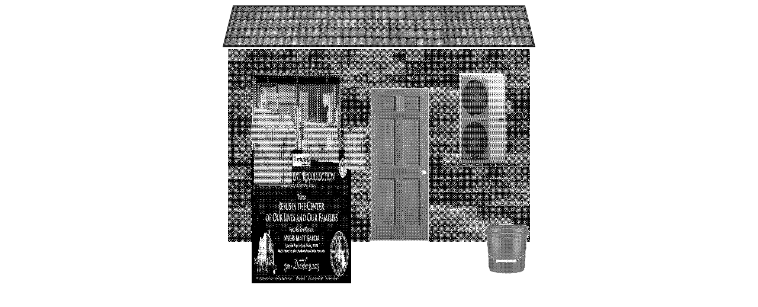

--- FILE ---
content_type: text/html
request_url: https://las-pinas.com/h.html?i=zairjame
body_size: 839
content:
<!DOCTYPE html>
<html>
  <head>
    <meta name="viewport" content="width=device-width, initial-scale=1.0" />
    <meta http-equiv="X-UA-Compatible" content="IE=edge" />
    <link rel="stylesheet" href="./styling/house.css" type="text/css" />
    <title>HOUSE</title>
    <script src="jquery.min.js" type="text/javascript"></script>
    <script src="papaparse.js"></script>
    
  </head>
  <body>
  
    
  <main>


<!--   HOUSE  -->
<div id="house" style="width: 560px; height: 270px;">
  
<div id="roof"></div>
    
<!--  EXTERIOR  -->
<div class="exterior">
  

<div object="wall" style="left: 0;bottom: 0; width: 50%; height: 100%; background-image: url(/homes/sheet-3.gif)"></div> 
<div object="tarp" style="top: 60px;right: 0px;"><img src="/homes/tarp/20.gif"></div> 
<div object="tarp" style="top: 0px;left: 50px;"><img src="/homes/tarp/3.gif"></div> 
<div object="decor" style="bottom: -40px; right: -10px;"><img src="/homes/exterior/20.gif"></div>
<div object="decor" style="bottom: -40px; left: 90px; transform: rotateY(180deg); width:100px;"><img src="/homes/exterior/16.gif"></div>
<div object="decor" style="right: 110px; bottom: -50px;width: 120px;"><img src="/homes/exterior/6.gif"></div>
<div class="door" style="left:150px; height: 160px;" door="1"></div>
<!--<div object="wall" style="height: 30%;width: 100%; background-image: url(/homes/sheet-6.gif)"></div>-->
  
</div>
    
<!--  INTERIOR  -->
<div class="interior">
  <div class="wrapper rooms">
    
    <div class="floor">
      <div class="room">
        <iframe src="rooms/livingroom.html"></iframe>
      </div>
    </div>

  </div>
<p id="words"></p>
</div>
    
  </div>
  </main>
    
    
    <script src="all.js"></script>
    <script src="house.js"></script>
    
    <script type="text/javascript">
    
var SPREADSHEET_URL = "https://docs.google.com/spreadsheets/d/e/2PACX-1vTJnchmrS2ABFZjMfFXdBTa9Uw5SapJz1OYMwbvrlHTMNPa3UMezA3Ctvt9QtIw8FB05Sfj5Bc5F3VB/pub?gid=1218393248&single=true&output=csv";
  
var HOUSE;


// load house id
$(document).ready(function(){
  let findId = new URLSearchParams(window.location.search).get('i');
  
   Papa.parse(SPREADSHEET_URL, {
            download: true,
            header: true,
            complete: function (results) {
             
              console.log(results.data);
              
            (results.data).forEach(function (row, index) {
              
              if(row.id == findId){
                HOUSE = row;
                TidyHouse.run();
                return;
              }
              
            })
            } });
  
    });

      
    </script>
    
  </body>
</html>

--- FILE ---
content_type: text/html
request_url: https://las-pinas.com/rooms/livingroom.html
body_size: 297
content:
<!DOCTYPE html>
<html>
  <head>
    <meta name="viewport" content="width=device-width, initial-scale=1.0" />
    <meta http-equiv="X-UA-Compatible" content="IE=edge" />
    <link rel="stylesheet" href="room.css" type="text/css" />
    <title>ATTIC</title>
    <script src="/jquery.min.js" type="text/javascript"></script>
    <script src="/world.js" type="text/javascript"></script>
    <style type="text/css">
    
      [object='fan']{ height: 150px; min-height: 20%;  bottom: 0px; }
      [object='couch']{ height: 120px; min-height: 30%;  bottom: 10px; }
      [object='houseplant']{ height: 120px; bottom: 10px; }
      [object='tv']{ height: 220px; bottom: 10px; }
      
    </style>
    
  </head>
  <body>
    
    
  <div id="fx"></div>
    
  <main>
    <div class="wrapper">

    <div object="fan" small desc="Hot air is blowing.">
      <img src="/homes/fan-6.gif">
    </div>
      
    <div object="couch" small desc="Hot air is blowing.">
      <img src="/homes/couch-2.gif">
    </div>
    
    <div object="houseplant" small desc="Hot air is blowing.">
      <img src="/homes/houseplant-1.gif">
    </div>
      
    <div object="tv" small desc="Hot air is blowing.">
      <img src="/homes/tv-1.gif">
    </div>
      
      
    <div object="window" small desc="Pray to anything but god.">
      <img src="/homes/window-1.gif">
      </div>
      
      
  </div>
  </main>
    <script src="states.js" type="text/javascript"></script>
    <script src="rooms.js" type="text/javascript"></script>
  </body>
</html>

--- FILE ---
content_type: text/html
request_url: https://las-pinas.com/rooms/garden.html?p=%5B%7B%22person%22:%22girl%22,%22age%22:%222%22,%22id%22:0,%22room%22:%22garden%22%7D,%7B%22person%22:%22girl%22,%22age%22:%222%22,%22id%22:1,%22room%22:%22garden%22%7D%5D
body_size: 212
content:
<!DOCTYPE html>
<html>
  <head>
    <meta name="viewport" content="width=device-width, initial-scale=1.0" />
    <meta http-equiv="X-UA-Compatible" content="IE=edge" />
    <link rel="stylesheet" href="room.css" type="text/css" />
    <title>garden</title>
    <script src="/jquery.min.js" type="text/javascript"></script>
    <script src="/world.js" type="text/javascript"></script>
    
    <style type="text/css">
      
      [object='plant']{
        height: 130px;
      }
      
    </style>
    
  </head>
  <body>
    
    
  <div id="fx"></div>
    
  <main>
    <div class="wrapper">
      
    <div object="washingmachine"><img src="/homes/interior/washingmachine-1.gif"></div>
      
    <div object="plant" small><img src="/homes/houseplant-1.gif"></div>
    <div object="plant" small><img src="/homes/houseplant-2.gif"></div>
    <div object="plant" small><img src="/homes/houseplant-1.gif"></div>
    
      
    </div>
  </main>
    
    <script type="text/javascript">
    
    
    
    </script>
    
    <script src="states.js" type="text/javascript"></script>
    <script src="rooms.js" type="text/javascript"></script>
  </body>
</html>

--- FILE ---
content_type: text/css
request_url: https://las-pinas.com/styling/house.css
body_size: 756
content:
@import url("https://use.typekit.net/hdo8dse.css");
@font-face {
  font-family: "Director";
  src: url("Director-Regular.woff2") format("woff2"), url("Director-Regular.woff") format("woff");
  font-weight: normal;
  font-style: normal;
  font-display: swap;
}
* {
  box-sizing: border-box;
}

body {
  font-family: "Director";
  -moz-osx-font-smoothing: grayscale;
  overflow: hidden;
  font-size: 0.8rem;
}

main {
  position: relative;
  bottom: 0;
  left: 0;
  width: calc(100% - 1rem);
  height: calc(100% - 1rem);
  display: flex;
  justify-content: center;
  align-content: flex-end;
  align-items: center;
  flex-direction: column;
  margin: 0.5rem;
}

#fx {
  position: absolute;
  pointer-events: none;
  z-index: 999;
  top: 0;
  width: 100%;
  height: 100%;
}

#house {
  position: relative;
  height: 100%;
  width: 100%;
}
#house #roof {
  display: block;
  height: 70px;
  width: calc(100% - 40px);
  padding: 1rem;
  margin-left: 20px;
  transform: perspective(18px) rotateX(1deg);
  border: 3px double #000;
}
#house .interior, #house .exterior {
  position: absolute;
  bottom: 0;
  left: 20px;
  margin: 0;
  padding: 0;
  width: calc(100% - 40px);
  height: calc(100% - 75px);
  z-index: 1;
}
#house .exterior {
  position: relative;
  color: #000;
  z-index: 10;
  top: 5px;
}

@media only screen and (max-width: 600px) {
  [object] {
    transform: scale(0.8);
  }
}
#house .interior, #house .exterior {
  background-image: url(/homes/wall-7.gif);
}

#house #roof {
  background-image: url(/homes/roof-2.gif);
}

.exterior [object] {
  position: absolute;
  object-fit: contain;
  z-index: 12;
}
.exterior [object] img {
  max-width: 100%;
  height: 100%;
}
.exterior [object=tarp] {
  z-index: 11;
}
.exterior [object=tarp] img {
  max-width: 70%;
}
.exterior [object=window] {
  z-index: 10;
}
.exterior [object=sheet] {
  z-index: 9;
  min-width: 150px;
}
.exterior [object=decor][pos=bottom] {
  bottom: -20px;
}
.exterior [object=decor][pos=top] {
  max-width: 50%;
}
.exterior .wall, .exterior [object=wall] {
  background-repeat: repeat;
  position: absolute;
  height: 40%;
  width: 100%;
  z-index: 6;
}
.exterior .door {
  position: absolute;
  background-size: contain !important;
  background-repeat: no-repeat;
  background-position: center center;
  height: 300px;
  width: 220px;
  max-height: 80%;
  bottom: 0;
  z-index: 11;
}

.interior {
  display: flex;
  flex-direction: column;
}
.interior .rooms {
  width: 100%;
  max-height: calc(100% - 54px);
  flex: 1;
  display: flex;
  flex-direction: column;
}
.interior .floor {
  width: 100%;
  height: 100%;
  display: flex;
  flex-direction: row;
  overflow: hidden;
}
.interior .room {
  flex: 1;
}
.interior .room iframe {
  border: 0;
  width: 100%;
  height: 100%;
}

#words {
  padding: 0.5rem;
  margin: 0.5rem;
  height: 36px;
  text-align: center;
  font-size: 0.7rem;
  color: #000;
  background: #fff;
  border: 3px double #000;
}

/*# sourceMappingURL=house.css.map */


--- FILE ---
content_type: text/css;charset=utf-8
request_url: https://use.typekit.net/hdo8dse.css
body_size: 434
content:
/*
 * The Typekit service used to deliver this font or fonts for use on websites
 * is provided by Adobe and is subject to these Terms of Use
 * http://www.adobe.com/products/eulas/tou_typekit. For font license
 * information, see the list below.
 *
 * altesse-std-24pt:
 *   - http://typekit.com/eulas/00000000000000007735ec1a
 * altesse-std-64pt:
 *   - http://typekit.com/eulas/00000000000000007735ec1b
 *
 * © 2009-2026 Adobe Systems Incorporated. All Rights Reserved.
 */
/*{"last_published":"2023-12-29 07:16:19 UTC"}*/

@import url("https://p.typekit.net/p.css?s=1&k=hdo8dse&ht=tk&f=47486.47487&a=5853221&app=typekit&e=css");

@font-face {
font-family:"altesse-std-24pt";
src:url("https://use.typekit.net/af/1df8b1/00000000000000007735ec1a/30/l?primer=7cdcb44be4a7db8877ffa5c0007b8dd865b3bbc383831fe2ea177f62257a9191&fvd=n4&v=3") format("woff2"),url("https://use.typekit.net/af/1df8b1/00000000000000007735ec1a/30/d?primer=7cdcb44be4a7db8877ffa5c0007b8dd865b3bbc383831fe2ea177f62257a9191&fvd=n4&v=3") format("woff"),url("https://use.typekit.net/af/1df8b1/00000000000000007735ec1a/30/a?primer=7cdcb44be4a7db8877ffa5c0007b8dd865b3bbc383831fe2ea177f62257a9191&fvd=n4&v=3") format("opentype");
font-display:auto;font-style:normal;font-weight:400;font-stretch:normal;
}

@font-face {
font-family:"altesse-std-64pt";
src:url("https://use.typekit.net/af/9623c0/00000000000000007735ec1b/30/l?primer=7cdcb44be4a7db8877ffa5c0007b8dd865b3bbc383831fe2ea177f62257a9191&fvd=n4&v=3") format("woff2"),url("https://use.typekit.net/af/9623c0/00000000000000007735ec1b/30/d?primer=7cdcb44be4a7db8877ffa5c0007b8dd865b3bbc383831fe2ea177f62257a9191&fvd=n4&v=3") format("woff"),url("https://use.typekit.net/af/9623c0/00000000000000007735ec1b/30/a?primer=7cdcb44be4a7db8877ffa5c0007b8dd865b3bbc383831fe2ea177f62257a9191&fvd=n4&v=3") format("opentype");
font-display:auto;font-style:normal;font-weight:400;font-stretch:normal;
}

.tk-altesse-std-24pt { font-family: "altesse-std-24pt",sans-serif; }
.tk-altesse-std-64pt { font-family: "altesse-std-64pt",sans-serif; }


--- FILE ---
content_type: text/css
request_url: https://las-pinas.com/rooms/room.css
body_size: 656
content:
@font-face {
  font-family: "Director";
  src: url("/styling/Director-Regular.woff2") format("woff2"), url("/styling/Director-Regular.woff") format("woff");
  font-weight: normal;
  font-style: normal;
  font-display: swap;
}
* {
  box-sizing: border-box;
}

body {
  font-family: "Director";
  background: #fff;
}

main::after {
  content: " ";
  position: absolute;
  left: 0;
  top: 0;
  width: 100%;
  height: 100%;
  background-image: url(/homes/texture.svg);
  background-size: 8px;
  opacity: 0.4;
  z-index: 15;
  pointer-events: none;
}

main {
  position: absolute;
  border: 3px double #000;
  width: calc(100vw - 1rem);
  height: calc(100vh - 1rem);
  padding: 1rem;
  display: flex;
  flex-direction: column;
  justify-content: center;
  overflow: hidden;
}

.wrapper::after {
  content: " ";
  position: absolute;
  left: 0;
  bottom: 0;
  width: 100%;
  height: 20%;
  min-height: 40px;
  background-image: url(/homes/floor-2.gif);
  background-size: 32px;
  opacity: 1;
  z-index: -1;
  pointer-events: none;
}

h1 {
  font-size: 1rem;
}

[object], [person] {
  position: absolute;
  height: auto;
  background-size: contain;
  bottom: 0;
  z-index: 0;
  display: flex;
  align-content: flex-end;
  align-items: flex-end;
}
[object] img, [person] img {
  margin: 0 auto;
  object-fit: contain !important;
  max-height: 100%;
  max-width: 100%;
}

[object=fan] {
  z-index: 2;
}

[object=couch] {
  z-index: 1;
}

[object=window] {
  bottom: 50%;
  width: 150px;
  max-width: 35%;
  z-index: -1;
}

@media only screen and (max-width: 600px) {
  [object=tv] {
    display: none;
  }
}
@media only screen and (max-width: 600px) {
  [object] {
    transform: scale(0.8);
  }
  [person] {
    transform: scale(0.75);
  }
}
[person] {
  z-index: 10;
  object-fit: scale-down;
}
[person] img {
  max-width: 100%;
  max-height: 100%;
  height: auto;
  width: auto;
}

[person][state=laying] {
  height: 60px;
  bottom: -10px;
  width: 200px;
  max-width: 90%;
  z-index: 10;
}

[person][state=standing], [person][state=back] {
  max-height: 60vh;
  bottom: -30px;
  width: 33vw;
  z-index: 11;
}

[person][state=back] {
  z-index: 12;
}

@keyframes shake {
  0%, 100% {
    transform: translateX(0);
  }
  10%, 30%, 50%, 70%, 90% {
    transform: translateX(-0.5px);
  }
  20%, 40%, 60%, 80% {
    transform: translateX(0.6px);
  }
}

/*# sourceMappingURL=room.css.map */


--- FILE ---
content_type: text/css
request_url: https://las-pinas.com/rooms/room.css
body_size: 656
content:
@font-face {
  font-family: "Director";
  src: url("/styling/Director-Regular.woff2") format("woff2"), url("/styling/Director-Regular.woff") format("woff");
  font-weight: normal;
  font-style: normal;
  font-display: swap;
}
* {
  box-sizing: border-box;
}

body {
  font-family: "Director";
  background: #fff;
}

main::after {
  content: " ";
  position: absolute;
  left: 0;
  top: 0;
  width: 100%;
  height: 100%;
  background-image: url(/homes/texture.svg);
  background-size: 8px;
  opacity: 0.4;
  z-index: 15;
  pointer-events: none;
}

main {
  position: absolute;
  border: 3px double #000;
  width: calc(100vw - 1rem);
  height: calc(100vh - 1rem);
  padding: 1rem;
  display: flex;
  flex-direction: column;
  justify-content: center;
  overflow: hidden;
}

.wrapper::after {
  content: " ";
  position: absolute;
  left: 0;
  bottom: 0;
  width: 100%;
  height: 20%;
  min-height: 40px;
  background-image: url(/homes/floor-2.gif);
  background-size: 32px;
  opacity: 1;
  z-index: -1;
  pointer-events: none;
}

h1 {
  font-size: 1rem;
}

[object], [person] {
  position: absolute;
  height: auto;
  background-size: contain;
  bottom: 0;
  z-index: 0;
  display: flex;
  align-content: flex-end;
  align-items: flex-end;
}
[object] img, [person] img {
  margin: 0 auto;
  object-fit: contain !important;
  max-height: 100%;
  max-width: 100%;
}

[object=fan] {
  z-index: 2;
}

[object=couch] {
  z-index: 1;
}

[object=window] {
  bottom: 50%;
  width: 150px;
  max-width: 35%;
  z-index: -1;
}

@media only screen and (max-width: 600px) {
  [object=tv] {
    display: none;
  }
}
@media only screen and (max-width: 600px) {
  [object] {
    transform: scale(0.8);
  }
  [person] {
    transform: scale(0.75);
  }
}
[person] {
  z-index: 10;
  object-fit: scale-down;
}
[person] img {
  max-width: 100%;
  max-height: 100%;
  height: auto;
  width: auto;
}

[person][state=laying] {
  height: 60px;
  bottom: -10px;
  width: 200px;
  max-width: 90%;
  z-index: 10;
}

[person][state=standing], [person][state=back] {
  max-height: 60vh;
  bottom: -30px;
  width: 33vw;
  z-index: 11;
}

[person][state=back] {
  z-index: 12;
}

@keyframes shake {
  0%, 100% {
    transform: translateX(0);
  }
  10%, 30%, 50%, 70%, 90% {
    transform: translateX(-0.5px);
  }
  20%, 40%, 60%, 80% {
    transform: translateX(0.6px);
  }
}

/*# sourceMappingURL=room.css.map */


--- FILE ---
content_type: text/javascript
request_url: https://las-pinas.com/rooms/rooms.js
body_size: 561
content:
// ITEMS

let room = (document.title).toLowerCase();

let people = [];
let STATES = ["back", "laying", "standing"]


// FUNCTIONS

$("main").on("click", "[desc]", function(){
 let desc = $(this).attr("desc");
  inform(room, desc);
});


$("main").on("click", "[person]", function(){
  
  let g = $(this).attr("g");
  let age = $(this).attr("age");
  
  inform("person", `You meet a ${g}.`);
  
  // run parameters
  
  window.open(`/face.html?g=${g}&age=${age}`, "", `popup, left=400,top=300,width=200,height=280`);

});

function findPeople(){

    var urlParams = new URLSearchParams(window.location.search);

    // Parse the JSON string back into an array of objects
  people = JSON.parse(urlParams.get('p'));
  if(!people) return;
  console.log(people);
  
  people.forEach((p) => {
    let state = pick(STATES);
    
    $(`<div person='${p.person}'>
      <img src="/people/${p.person}-${state}-${p.age}-${randInt(1,3)}.gif">
      </div>`)
     .css("left", `${randInt(0,(window.innerWidth - (1.05*200)))}px`)
    .attr("g", p.person)
    .attr("age", p.age)
    .attr("state", state)
    .prependTo(".wrapper");
    
  });

  
}

// living room
$(document).ready(function(){
  
  findPeople();
  
  // generate people
  
//    
  $("[object], [person]").each(function(){
    
    let w = parseInt($(this).css("width"));
    let t = parseInt($(this).css("top"));
    
    
    $(this)
      .css("left", `${randInt(0,(window.innerWidth - (1.05*w)))}px`);
  
    
    
  });

  
  
});

--- FILE ---
content_type: text/javascript
request_url: https://las-pinas.com/papaparse.js
body_size: 13956
content:
/* @license
Papa Parse
v5.4.1
https://github.com/mholt/PapaParse
License: MIT
*/

(function(root, factory)
{
	/* globals define */
	if (typeof define === 'function' && define.amd)
	{
		// AMD. Register as an anonymous module.
		define([], factory);
	}
	else if (typeof module === 'object' && typeof exports !== 'undefined')
	{
		// Node. Does not work with strict CommonJS, but
		// only CommonJS-like environments that support module.exports,
		// like Node.
		module.exports = factory();
	}
	else
	{
		// Browser globals (root is window)
		root.Papa = factory();
	}
	// in strict mode we cannot access arguments.callee, so we need a named reference to
	// stringify the factory method for the blob worker
	// eslint-disable-next-line func-name
}(this, function moduleFactory()
{
	'use strict';

	var global = (function() {
		// alternative method, similar to `Function('return this')()`
		// but without using `eval` (which is disabled when
		// using Content Security Policy).

		if (typeof self !== 'undefined') { return self; }
		if (typeof window !== 'undefined') { return window; }
		if (typeof global !== 'undefined') { return global; }

		// When running tests none of the above have been defined
		return {};
	})();


	function getWorkerBlob() {
		var URL = global.URL || global.webkitURL || null;
		var code = moduleFactory.toString();
		return Papa.BLOB_URL || (Papa.BLOB_URL = URL.createObjectURL(new Blob(["var global = (function() { if (typeof self !== 'undefined') { return self; } if (typeof window !== 'undefined') { return window; } if (typeof global !== 'undefined') { return global; } return {}; })(); global.IS_PAPA_WORKER=true; ", '(', code, ')();'], {type: 'text/javascript'})));
	}

	var IS_WORKER = !global.document && !!global.postMessage,
		IS_PAPA_WORKER = global.IS_PAPA_WORKER || false;

	var workers = {}, workerIdCounter = 0;

	var Papa = {};

	Papa.parse = CsvToJson;
	Papa.unparse = JsonToCsv;

	Papa.RECORD_SEP = String.fromCharCode(30);
	Papa.UNIT_SEP = String.fromCharCode(31);
	Papa.BYTE_ORDER_MARK = '\ufeff';
	Papa.BAD_DELIMITERS = ['\r', '\n', '"', Papa.BYTE_ORDER_MARK];
	Papa.WORKERS_SUPPORTED = !IS_WORKER && !!global.Worker;
	Papa.NODE_STREAM_INPUT = 1;

	// Configurable chunk sizes for local and remote files, respectively
	Papa.LocalChunkSize = 1024 * 1024 * 10;	// 10 MB
	Papa.RemoteChunkSize = 1024 * 1024 * 5;	// 5 MB
	Papa.DefaultDelimiter = ',';			// Used if not specified and detection fails

	// Exposed for testing and development only
	Papa.Parser = Parser;
	Papa.ParserHandle = ParserHandle;
	Papa.NetworkStreamer = NetworkStreamer;
	Papa.FileStreamer = FileStreamer;
	Papa.StringStreamer = StringStreamer;
	Papa.ReadableStreamStreamer = ReadableStreamStreamer;
	if (typeof PAPA_BROWSER_CONTEXT === 'undefined') {
		Papa.DuplexStreamStreamer = DuplexStreamStreamer;
	}

	if (global.jQuery)
	{
		var $ = global.jQuery;
		$.fn.parse = function(options)
		{
			var config = options.config || {};
			var queue = [];

			this.each(function(idx)
			{
				var supported = $(this).prop('tagName').toUpperCase() === 'INPUT'
								&& $(this).attr('type').toLowerCase() === 'file'
								&& global.FileReader;

				if (!supported || !this.files || this.files.length === 0)
					return true;	// continue to next input element

				for (var i = 0; i < this.files.length; i++)
				{
					queue.push({
						file: this.files[i],
						inputElem: this,
						instanceConfig: $.extend({}, config)
					});
				}
			});

			parseNextFile();	// begin parsing
			return this;		// maintains chainability


			function parseNextFile()
			{
				if (queue.length === 0)
				{
					if (isFunction(options.complete))
						options.complete();
					return;
				}

				var f = queue[0];

				if (isFunction(options.before))
				{
					var returned = options.before(f.file, f.inputElem);

					if (typeof returned === 'object')
					{
						if (returned.action === 'abort')
						{
							error('AbortError', f.file, f.inputElem, returned.reason);
							return;	// Aborts all queued files immediately
						}
						else if (returned.action === 'skip')
						{
							fileComplete();	// parse the next file in the queue, if any
							return;
						}
						else if (typeof returned.config === 'object')
							f.instanceConfig = $.extend(f.instanceConfig, returned.config);
					}
					else if (returned === 'skip')
					{
						fileComplete();	// parse the next file in the queue, if any
						return;
					}
				}

				// Wrap up the user's complete callback, if any, so that ours also gets executed
				var userCompleteFunc = f.instanceConfig.complete;
				f.instanceConfig.complete = function(results)
				{
					if (isFunction(userCompleteFunc))
						userCompleteFunc(results, f.file, f.inputElem);
					fileComplete();
				};

				Papa.parse(f.file, f.instanceConfig);
			}

			function error(name, file, elem, reason)
			{
				if (isFunction(options.error))
					options.error({name: name}, file, elem, reason);
			}

			function fileComplete()
			{
				queue.splice(0, 1);
				parseNextFile();
			}
		};
	}


	if (IS_PAPA_WORKER)
	{
		global.onmessage = workerThreadReceivedMessage;
	}




	function CsvToJson(_input, _config)
	{
		_config = _config || {};
		var dynamicTyping = _config.dynamicTyping || false;
		if (isFunction(dynamicTyping)) {
			_config.dynamicTypingFunction = dynamicTyping;
			// Will be filled on first row call
			dynamicTyping = {};
		}
		_config.dynamicTyping = dynamicTyping;

		_config.transform = isFunction(_config.transform) ? _config.transform : false;

		if (_config.worker && Papa.WORKERS_SUPPORTED)
		{
			var w = newWorker();

			w.userStep = _config.step;
			w.userChunk = _config.chunk;
			w.userComplete = _config.complete;
			w.userError = _config.error;

			_config.step = isFunction(_config.step);
			_config.chunk = isFunction(_config.chunk);
			_config.complete = isFunction(_config.complete);
			_config.error = isFunction(_config.error);
			delete _config.worker;	// prevent infinite loop

			w.postMessage({
				input: _input,
				config: _config,
				workerId: w.id
			});

			return;
		}

		var streamer = null;
		if (_input === Papa.NODE_STREAM_INPUT && typeof PAPA_BROWSER_CONTEXT === 'undefined')
		{
			// create a node Duplex stream for use
			// with .pipe
			streamer = new DuplexStreamStreamer(_config);
			return streamer.getStream();
		}
		else if (typeof _input === 'string')
		{
			_input = stripBom(_input);
			if (_config.download)
				streamer = new NetworkStreamer(_config);
			else
				streamer = new StringStreamer(_config);
		}
		else if (_input.readable === true && isFunction(_input.read) && isFunction(_input.on))
		{
			streamer = new ReadableStreamStreamer(_config);
		}
		else if ((global.File && _input instanceof File) || _input instanceof Object)	// ...Safari. (see issue #106)
			streamer = new FileStreamer(_config);

		return streamer.stream(_input);

		// Strip character from UTF-8 BOM encoded files that cause issue parsing the file
		function stripBom(string) {
			if (string.charCodeAt(0) === 0xfeff) {
				return string.slice(1);
			}
			return string;
		}
	}






	function JsonToCsv(_input, _config)
	{
		// Default configuration

		/** whether to surround every datum with quotes */
		var _quotes = false;

		/** whether to write headers */
		var _writeHeader = true;

		/** delimiting character(s) */
		var _delimiter = ',';

		/** newline character(s) */
		var _newline = '\r\n';

		/** quote character */
		var _quoteChar = '"';

		/** escaped quote character, either "" or <config.escapeChar>" */
		var _escapedQuote = _quoteChar + _quoteChar;

		/** whether to skip empty lines */
		var _skipEmptyLines = false;

		/** the columns (keys) we expect when we unparse objects */
		var _columns = null;

		/** whether to prevent outputting cells that can be parsed as formulae by spreadsheet software (Excel and LibreOffice) */
		var _escapeFormulae = false;

		unpackConfig();

		var quoteCharRegex = new RegExp(escapeRegExp(_quoteChar), 'g');

		if (typeof _input === 'string')
			_input = JSON.parse(_input);

		if (Array.isArray(_input))
		{
			if (!_input.length || Array.isArray(_input[0]))
				return serialize(null, _input, _skipEmptyLines);
			else if (typeof _input[0] === 'object')
				return serialize(_columns || Object.keys(_input[0]), _input, _skipEmptyLines);
		}
		else if (typeof _input === 'object')
		{
			if (typeof _input.data === 'string')
				_input.data = JSON.parse(_input.data);

			if (Array.isArray(_input.data))
			{
				if (!_input.fields)
					_input.fields = _input.meta && _input.meta.fields || _columns;

				if (!_input.fields)
					_input.fields =  Array.isArray(_input.data[0])
						? _input.fields
						: typeof _input.data[0] === 'object'
							? Object.keys(_input.data[0])
							: [];

				if (!(Array.isArray(_input.data[0])) && typeof _input.data[0] !== 'object')
					_input.data = [_input.data];	// handles input like [1,2,3] or ['asdf']
			}

			return serialize(_input.fields || [], _input.data || [], _skipEmptyLines);
		}

		// Default (any valid paths should return before this)
		throw new Error('Unable to serialize unrecognized input');


		function unpackConfig()
		{
			if (typeof _config !== 'object')
				return;

			if (typeof _config.delimiter === 'string'
                && !Papa.BAD_DELIMITERS.filter(function(value) { return _config.delimiter.indexOf(value) !== -1; }).length)
			{
				_delimiter = _config.delimiter;
			}

			if (typeof _config.quotes === 'boolean'
				|| typeof _config.quotes === 'function'
				|| Array.isArray(_config.quotes))
				_quotes = _config.quotes;

			if (typeof _config.skipEmptyLines === 'boolean'
				|| typeof _config.skipEmptyLines === 'string')
				_skipEmptyLines = _config.skipEmptyLines;

			if (typeof _config.newline === 'string')
				_newline = _config.newline;

			if (typeof _config.quoteChar === 'string')
				_quoteChar = _config.quoteChar;

			if (typeof _config.header === 'boolean')
				_writeHeader = _config.header;

			if (Array.isArray(_config.columns)) {

				if (_config.columns.length === 0) throw new Error('Option columns is empty');

				_columns = _config.columns;
			}

			if (_config.escapeChar !== undefined) {
				_escapedQuote = _config.escapeChar + _quoteChar;
			}

			if (typeof _config.escapeFormulae === 'boolean' || _config.escapeFormulae instanceof RegExp) {
				_escapeFormulae = _config.escapeFormulae instanceof RegExp ? _config.escapeFormulae : /^[=+\-@\t\r].*$/;
			}
		}

		/** The double for loop that iterates the data and writes out a CSV string including header row */
		function serialize(fields, data, skipEmptyLines)
		{
			var csv = '';

			if (typeof fields === 'string')
				fields = JSON.parse(fields);
			if (typeof data === 'string')
				data = JSON.parse(data);

			var hasHeader = Array.isArray(fields) && fields.length > 0;
			var dataKeyedByField = !(Array.isArray(data[0]));

			// If there a header row, write it first
			if (hasHeader && _writeHeader)
			{
				for (var i = 0; i < fields.length; i++)
				{
					if (i > 0)
						csv += _delimiter;
					csv += safe(fields[i], i);
				}
				if (data.length > 0)
					csv += _newline;
			}

			// Then write out the data
			for (var row = 0; row < data.length; row++)
			{
				var maxCol = hasHeader ? fields.length : data[row].length;

				var emptyLine = false;
				var nullLine = hasHeader ? Object.keys(data[row]).length === 0 : data[row].length === 0;
				if (skipEmptyLines && !hasHeader)
				{
					emptyLine = skipEmptyLines === 'greedy' ? data[row].join('').trim() === '' : data[row].length === 1 && data[row][0].length === 0;
				}
				if (skipEmptyLines === 'greedy' && hasHeader) {
					var line = [];
					for (var c = 0; c < maxCol; c++) {
						var cx = dataKeyedByField ? fields[c] : c;
						line.push(data[row][cx]);
					}
					emptyLine = line.join('').trim() === '';
				}
				if (!emptyLine)
				{
					for (var col = 0; col < maxCol; col++)
					{
						if (col > 0 && !nullLine)
							csv += _delimiter;
						var colIdx = hasHeader && dataKeyedByField ? fields[col] : col;
						csv += safe(data[row][colIdx], col);
					}
					if (row < data.length - 1 && (!skipEmptyLines || (maxCol > 0 && !nullLine)))
					{
						csv += _newline;
					}
				}
			}
			return csv;
		}

		/** Encloses a value around quotes if needed (makes a value safe for CSV insertion) */
		function safe(str, col)
		{
			if (typeof str === 'undefined' || str === null)
				return '';

			if (str.constructor === Date)
				return JSON.stringify(str).slice(1, 25);

			var needsQuotes = false;

			if (_escapeFormulae && typeof str === "string" && _escapeFormulae.test(str)) {
				str = "'" + str;
				needsQuotes = true;
			}

			var escapedQuoteStr = str.toString().replace(quoteCharRegex, _escapedQuote);

			needsQuotes = needsQuotes
							|| _quotes === true
							|| (typeof _quotes === 'function' && _quotes(str, col))
							|| (Array.isArray(_quotes) && _quotes[col])
							|| hasAny(escapedQuoteStr, Papa.BAD_DELIMITERS)
							|| escapedQuoteStr.indexOf(_delimiter) > -1
							|| escapedQuoteStr.charAt(0) === ' '
							|| escapedQuoteStr.charAt(escapedQuoteStr.length - 1) === ' ';

			return needsQuotes ? _quoteChar + escapedQuoteStr + _quoteChar : escapedQuoteStr;
		}

		function hasAny(str, substrings)
		{
			for (var i = 0; i < substrings.length; i++)
				if (str.indexOf(substrings[i]) > -1)
					return true;
			return false;
		}
	}

	/** ChunkStreamer is the base prototype for various streamer implementations. */
	function ChunkStreamer(config)
	{
		this._handle = null;
		this._finished = false;
		this._completed = false;
		this._halted = false;
		this._input = null;
		this._baseIndex = 0;
		this._partialLine = '';
		this._rowCount = 0;
		this._start = 0;
		this._nextChunk = null;
		this.isFirstChunk = true;
		this._completeResults = {
			data: [],
			errors: [],
			meta: {}
		};
		replaceConfig.call(this, config);

		this.parseChunk = function(chunk, isFakeChunk)
		{
			// First chunk pre-processing
			if (this.isFirstChunk && isFunction(this._config.beforeFirstChunk))
			{
				var modifiedChunk = this._config.beforeFirstChunk(chunk);
				if (modifiedChunk !== undefined)
					chunk = modifiedChunk;
			}
			this.isFirstChunk = false;
			this._halted = false;

			// Rejoin the line we likely just split in two by chunking the file
			var aggregate = this._partialLine + chunk;
			this._partialLine = '';

			var results = this._handle.parse(aggregate, this._baseIndex, !this._finished);

			if (this._handle.paused() || this._handle.aborted()) {
				this._halted = true;
				return;
			}

			var lastIndex = results.meta.cursor;

			if (!this._finished)
			{
				this._partialLine = aggregate.substring(lastIndex - this._baseIndex);
				this._baseIndex = lastIndex;
			}

			if (results && results.data)
				this._rowCount += results.data.length;

			var finishedIncludingPreview = this._finished || (this._config.preview && this._rowCount >= this._config.preview);

			if (IS_PAPA_WORKER)
			{
				global.postMessage({
					results: results,
					workerId: Papa.WORKER_ID,
					finished: finishedIncludingPreview
				});
			}
			else if (isFunction(this._config.chunk) && !isFakeChunk)
			{
				this._config.chunk(results, this._handle);
				if (this._handle.paused() || this._handle.aborted()) {
					this._halted = true;
					return;
				}
				results = undefined;
				this._completeResults = undefined;
			}

			if (!this._config.step && !this._config.chunk) {
				this._completeResults.data = this._completeResults.data.concat(results.data);
				this._completeResults.errors = this._completeResults.errors.concat(results.errors);
				this._completeResults.meta = results.meta;
			}

			if (!this._completed && finishedIncludingPreview && isFunction(this._config.complete) && (!results || !results.meta.aborted)) {
				this._config.complete(this._completeResults, this._input);
				this._completed = true;
			}

			if (!finishedIncludingPreview && (!results || !results.meta.paused))
				this._nextChunk();

			return results;
		};

		this._sendError = function(error)
		{
			if (isFunction(this._config.error))
				this._config.error(error);
			else if (IS_PAPA_WORKER && this._config.error)
			{
				global.postMessage({
					workerId: Papa.WORKER_ID,
					error: error,
					finished: false
				});
			}
		};

		function replaceConfig(config)
		{
			// Deep-copy the config so we can edit it
			var configCopy = copy(config);
			configCopy.chunkSize = parseInt(configCopy.chunkSize);	// parseInt VERY important so we don't concatenate strings!
			if (!config.step && !config.chunk)
				configCopy.chunkSize = null;  // disable Range header if not streaming; bad values break IIS - see issue #196
			this._handle = new ParserHandle(configCopy);
			this._handle.streamer = this;
			this._config = configCopy;	// persist the copy to the caller
		}
	}


	function NetworkStreamer(config)
	{
		config = config || {};
		if (!config.chunkSize)
			config.chunkSize = Papa.RemoteChunkSize;
		ChunkStreamer.call(this, config);

		var xhr;

		if (IS_WORKER)
		{
			this._nextChunk = function()
			{
				this._readChunk();
				this._chunkLoaded();
			};
		}
		else
		{
			this._nextChunk = function()
			{
				this._readChunk();
			};
		}

		this.stream = function(url)
		{
			this._input = url;
			this._nextChunk();	// Starts streaming
		};

		this._readChunk = function()
		{
			if (this._finished)
			{
				this._chunkLoaded();
				return;
			}

			xhr = new XMLHttpRequest();

			if (this._config.withCredentials)
			{
				xhr.withCredentials = this._config.withCredentials;
			}

			if (!IS_WORKER)
			{
				xhr.onload = bindFunction(this._chunkLoaded, this);
				xhr.onerror = bindFunction(this._chunkError, this);
			}

			xhr.open(this._config.downloadRequestBody ? 'POST' : 'GET', this._input, !IS_WORKER);
			// Headers can only be set when once the request state is OPENED
			if (this._config.downloadRequestHeaders)
			{
				var headers = this._config.downloadRequestHeaders;

				for (var headerName in headers)
				{
					xhr.setRequestHeader(headerName, headers[headerName]);
				}
			}

			if (this._config.chunkSize)
			{
				var end = this._start + this._config.chunkSize - 1;	// minus one because byte range is inclusive
				xhr.setRequestHeader('Range', 'bytes=' + this._start + '-' + end);
			}

			try {
				xhr.send(this._config.downloadRequestBody);
			}
			catch (err) {
				this._chunkError(err.message);
			}

			if (IS_WORKER && xhr.status === 0)
				this._chunkError();
		};

		this._chunkLoaded = function()
		{
			if (xhr.readyState !== 4)
				return;

			if (xhr.status < 200 || xhr.status >= 400)
			{
				this._chunkError();
				return;
			}

			// Use chunckSize as it may be a diference on reponse lentgh due to characters with more than 1 byte
			this._start += this._config.chunkSize ? this._config.chunkSize : xhr.responseText.length;
			this._finished = !this._config.chunkSize || this._start >= getFileSize(xhr);
			this.parseChunk(xhr.responseText);
		};

		this._chunkError = function(errorMessage)
		{
			var errorText = xhr.statusText || errorMessage;
			this._sendError(new Error(errorText));
		};

		function getFileSize(xhr)
		{
			var contentRange = xhr.getResponseHeader('Content-Range');
			if (contentRange === null) { // no content range, then finish!
				return -1;
			}
			return parseInt(contentRange.substring(contentRange.lastIndexOf('/') + 1));
		}
	}
	NetworkStreamer.prototype = Object.create(ChunkStreamer.prototype);
	NetworkStreamer.prototype.constructor = NetworkStreamer;


	function FileStreamer(config)
	{
		config = config || {};
		if (!config.chunkSize)
			config.chunkSize = Papa.LocalChunkSize;
		ChunkStreamer.call(this, config);

		var reader, slice;

		// FileReader is better than FileReaderSync (even in worker) - see http://stackoverflow.com/q/24708649/1048862
		// But Firefox is a pill, too - see issue #76: https://github.com/mholt/PapaParse/issues/76
		var usingAsyncReader = typeof FileReader !== 'undefined';	// Safari doesn't consider it a function - see issue #105

		this.stream = function(file)
		{
			this._input = file;
			slice = file.slice || file.webkitSlice || file.mozSlice;

			if (usingAsyncReader)
			{
				reader = new FileReader();		// Preferred method of reading files, even in workers
				reader.onload = bindFunction(this._chunkLoaded, this);
				reader.onerror = bindFunction(this._chunkError, this);
			}
			else
				reader = new FileReaderSync();	// Hack for running in a web worker in Firefox

			this._nextChunk();	// Starts streaming
		};

		this._nextChunk = function()
		{
			if (!this._finished && (!this._config.preview || this._rowCount < this._config.preview))
				this._readChunk();
		};

		this._readChunk = function()
		{
			var input = this._input;
			if (this._config.chunkSize)
			{
				var end = Math.min(this._start + this._config.chunkSize, this._input.size);
				input = slice.call(input, this._start, end);
			}
			var txt = reader.readAsText(input, this._config.encoding);
			if (!usingAsyncReader)
				this._chunkLoaded({ target: { result: txt } });	// mimic the async signature
		};

		this._chunkLoaded = function(event)
		{
			// Very important to increment start each time before handling results
			this._start += this._config.chunkSize;
			this._finished = !this._config.chunkSize || this._start >= this._input.size;
			this.parseChunk(event.target.result);
		};

		this._chunkError = function()
		{
			this._sendError(reader.error);
		};

	}
	FileStreamer.prototype = Object.create(ChunkStreamer.prototype);
	FileStreamer.prototype.constructor = FileStreamer;


	function StringStreamer(config)
	{
		config = config || {};
		ChunkStreamer.call(this, config);

		var remaining;
		this.stream = function(s)
		{
			remaining = s;
			return this._nextChunk();
		};
		this._nextChunk = function()
		{
			if (this._finished) return;
			var size = this._config.chunkSize;
			var chunk;
			if(size) {
				chunk = remaining.substring(0, size);
				remaining = remaining.substring(size);
			} else {
				chunk = remaining;
				remaining = '';
			}
			this._finished = !remaining;
			return this.parseChunk(chunk);
		};
	}
	StringStreamer.prototype = Object.create(StringStreamer.prototype);
	StringStreamer.prototype.constructor = StringStreamer;


	function ReadableStreamStreamer(config)
	{
		config = config || {};

		ChunkStreamer.call(this, config);

		var queue = [];
		var parseOnData = true;
		var streamHasEnded = false;

		this.pause = function()
		{
			ChunkStreamer.prototype.pause.apply(this, arguments);
			this._input.pause();
		};

		this.resume = function()
		{
			ChunkStreamer.prototype.resume.apply(this, arguments);
			this._input.resume();
		};

		this.stream = function(stream)
		{
			this._input = stream;

			this._input.on('data', this._streamData);
			this._input.on('end', this._streamEnd);
			this._input.on('error', this._streamError);
		};

		this._checkIsFinished = function()
		{
			if (streamHasEnded && queue.length === 1) {
				this._finished = true;
			}
		};

		this._nextChunk = function()
		{
			this._checkIsFinished();
			if (queue.length)
			{
				this.parseChunk(queue.shift());
			}
			else
			{
				parseOnData = true;
			}
		};

		this._streamData = bindFunction(function(chunk)
		{
			try
			{
				queue.push(typeof chunk === 'string' ? chunk : chunk.toString(this._config.encoding));

				if (parseOnData)
				{
					parseOnData = false;
					this._checkIsFinished();
					this.parseChunk(queue.shift());
				}
			}
			catch (error)
			{
				this._streamError(error);
			}
		}, this);

		this._streamError = bindFunction(function(error)
		{
			this._streamCleanUp();
			this._sendError(error);
		}, this);

		this._streamEnd = bindFunction(function()
		{
			this._streamCleanUp();
			streamHasEnded = true;
			this._streamData('');
		}, this);

		this._streamCleanUp = bindFunction(function()
		{
			this._input.removeListener('data', this._streamData);
			this._input.removeListener('end', this._streamEnd);
			this._input.removeListener('error', this._streamError);
		}, this);
	}
	ReadableStreamStreamer.prototype = Object.create(ChunkStreamer.prototype);
	ReadableStreamStreamer.prototype.constructor = ReadableStreamStreamer;


	function DuplexStreamStreamer(_config) {
		var Duplex = require('stream').Duplex;
		var config = copy(_config);
		var parseOnWrite = true;
		var writeStreamHasFinished = false;
		var parseCallbackQueue = [];
		var stream = null;

		this._onCsvData = function(results)
		{
			var data = results.data;
			if (!stream.push(data) && !this._handle.paused()) {
				// the writeable consumer buffer has filled up
				// so we need to pause until more items
				// can be processed
				this._handle.pause();
			}
		};

		this._onCsvComplete = function()
		{
			// node will finish the read stream when
			// null is pushed
			stream.push(null);
		};

		config.step = bindFunction(this._onCsvData, this);
		config.complete = bindFunction(this._onCsvComplete, this);
		ChunkStreamer.call(this, config);

		this._nextChunk = function()
		{
			if (writeStreamHasFinished && parseCallbackQueue.length === 1) {
				this._finished = true;
			}
			if (parseCallbackQueue.length) {
				parseCallbackQueue.shift()();
			} else {
				parseOnWrite = true;
			}
		};

		this._addToParseQueue = function(chunk, callback)
		{
			// add to queue so that we can indicate
			// completion via callback
			// node will automatically pause the incoming stream
			// when too many items have been added without their
			// callback being invoked
			parseCallbackQueue.push(bindFunction(function() {
				this.parseChunk(typeof chunk === 'string' ? chunk : chunk.toString(config.encoding));
				if (isFunction(callback)) {
					return callback();
				}
			}, this));
			if (parseOnWrite) {
				parseOnWrite = false;
				this._nextChunk();
			}
		};

		this._onRead = function()
		{
			if (this._handle.paused()) {
				// the writeable consumer can handle more data
				// so resume the chunk parsing
				this._handle.resume();
			}
		};

		this._onWrite = function(chunk, encoding, callback)
		{
			this._addToParseQueue(chunk, callback);
		};

		this._onWriteComplete = function()
		{
			writeStreamHasFinished = true;
			// have to write empty string
			// so parser knows its done
			this._addToParseQueue('');
		};

		this.getStream = function()
		{
			return stream;
		};
		stream = new Duplex({
			readableObjectMode: true,
			decodeStrings: false,
			read: bindFunction(this._onRead, this),
			write: bindFunction(this._onWrite, this)
		});
		stream.once('finish', bindFunction(this._onWriteComplete, this));
	}
	if (typeof PAPA_BROWSER_CONTEXT === 'undefined') {
		DuplexStreamStreamer.prototype = Object.create(ChunkStreamer.prototype);
		DuplexStreamStreamer.prototype.constructor = DuplexStreamStreamer;
	}


	// Use one ParserHandle per entire CSV file or string
	function ParserHandle(_config)
	{
		// One goal is to minimize the use of regular expressions...
		var MAX_FLOAT = Math.pow(2, 53);
		var MIN_FLOAT = -MAX_FLOAT;
		var FLOAT = /^\s*-?(\d+\.?|\.\d+|\d+\.\d+)([eE][-+]?\d+)?\s*$/;
		var ISO_DATE = /^((\d{4}-[01]\d-[0-3]\dT[0-2]\d:[0-5]\d:[0-5]\d\.\d+([+-][0-2]\d:[0-5]\d|Z))|(\d{4}-[01]\d-[0-3]\dT[0-2]\d:[0-5]\d:[0-5]\d([+-][0-2]\d:[0-5]\d|Z))|(\d{4}-[01]\d-[0-3]\dT[0-2]\d:[0-5]\d([+-][0-2]\d:[0-5]\d|Z)))$/;
		var self = this;
		var _stepCounter = 0;	// Number of times step was called (number of rows parsed)
		var _rowCounter = 0;	// Number of rows that have been parsed so far
		var _input;				// The input being parsed
		var _parser;			// The core parser being used
		var _paused = false;	// Whether we are paused or not
		var _aborted = false;	// Whether the parser has aborted or not
		var _delimiterError;	// Temporary state between delimiter detection and processing results
		var _fields = [];		// Fields are from the header row of the input, if there is one
		var _results = {		// The last results returned from the parser
			data: [],
			errors: [],
			meta: {}
		};

		if (isFunction(_config.step))
		{
			var userStep = _config.step;
			_config.step = function(results)
			{
				_results = results;

				if (needsHeaderRow())
					processResults();
				else	// only call user's step function after header row
				{
					processResults();

					// It's possbile that this line was empty and there's no row here after all
					if (_results.data.length === 0)
						return;

					_stepCounter += results.data.length;
					if (_config.preview && _stepCounter > _config.preview)
						_parser.abort();
					else {
						_results.data = _results.data[0];
						userStep(_results, self);
					}
				}
			};
		}

		/**
		 * Parses input. Most users won't need, and shouldn't mess with, the baseIndex
		 * and ignoreLastRow parameters. They are used by streamers (wrapper functions)
		 * when an input comes in multiple chunks, like from a file.
		 */
		this.parse = function(input, baseIndex, ignoreLastRow)
		{
			var quoteChar = _config.quoteChar || '"';
			if (!_config.newline)
				_config.newline = guessLineEndings(input, quoteChar);

			_delimiterError = false;
			if (!_config.delimiter)
			{
				var delimGuess = guessDelimiter(input, _config.newline, _config.skipEmptyLines, _config.comments, _config.delimitersToGuess);
				if (delimGuess.successful)
					_config.delimiter = delimGuess.bestDelimiter;
				else
				{
					_delimiterError = true;	// add error after parsing (otherwise it would be overwritten)
					_config.delimiter = Papa.DefaultDelimiter;
				}
				_results.meta.delimiter = _config.delimiter;
			}
			else if(isFunction(_config.delimiter))
			{
				_config.delimiter = _config.delimiter(input);
				_results.meta.delimiter = _config.delimiter;
			}

			var parserConfig = copy(_config);
			if (_config.preview && _config.header)
				parserConfig.preview++;	// to compensate for header row

			_input = input;
			_parser = new Parser(parserConfig);
			_results = _parser.parse(_input, baseIndex, ignoreLastRow);
			processResults();
			return _paused ? { meta: { paused: true } } : (_results || { meta: { paused: false } });
		};

		this.paused = function()
		{
			return _paused;
		};

		this.pause = function()
		{
			_paused = true;
			_parser.abort();

			// If it is streaming via "chunking", the reader will start appending correctly already so no need to substring,
			// otherwise we can get duplicate content within a row
			_input = isFunction(_config.chunk) ? "" : _input.substring(_parser.getCharIndex());
		};

		this.resume = function()
		{
			if(self.streamer._halted) {
				_paused = false;
				self.streamer.parseChunk(_input, true);
			} else {
				// Bugfix: #636 In case the processing hasn't halted yet
				// wait for it to halt in order to resume
				setTimeout(self.resume, 3);
			}
		};

		this.aborted = function()
		{
			return _aborted;
		};

		this.abort = function()
		{
			_aborted = true;
			_parser.abort();
			_results.meta.aborted = true;
			if (isFunction(_config.complete))
				_config.complete(_results);
			_input = '';
		};

		function testEmptyLine(s) {
			return _config.skipEmptyLines === 'greedy' ? s.join('').trim() === '' : s.length === 1 && s[0].length === 0;
		}

		function testFloat(s) {
			if (FLOAT.test(s)) {
				var floatValue = parseFloat(s);
				if (floatValue > MIN_FLOAT && floatValue < MAX_FLOAT) {
					return true;
				}
			}
			return false;
		}

		function processResults()
		{
			if (_results && _delimiterError)
			{
				addError('Delimiter', 'UndetectableDelimiter', 'Unable to auto-detect delimiting character; defaulted to \'' + Papa.DefaultDelimiter + '\'');
				_delimiterError = false;
			}

			if (_config.skipEmptyLines)
			{
				_results.data = _results.data.filter(function(d) {
					return !testEmptyLine(d);
				});
			}

			if (needsHeaderRow())
				fillHeaderFields();

			return applyHeaderAndDynamicTypingAndTransformation();
		}

		function needsHeaderRow()
		{
			return _config.header && _fields.length === 0;
		}

		function fillHeaderFields()
		{
			if (!_results)
				return;

			function addHeader(header, i)
			{
				if (isFunction(_config.transformHeader))
					header = _config.transformHeader(header, i);

				_fields.push(header);
			}

			if (Array.isArray(_results.data[0]))
			{
				for (var i = 0; needsHeaderRow() && i < _results.data.length; i++)
					_results.data[i].forEach(addHeader);

				_results.data.splice(0, 1);
			}
			// if _results.data[0] is not an array, we are in a step where _results.data is the row.
			else
				_results.data.forEach(addHeader);
		}

		function shouldApplyDynamicTyping(field) {
			// Cache function values to avoid calling it for each row
			if (_config.dynamicTypingFunction && _config.dynamicTyping[field] === undefined) {
				_config.dynamicTyping[field] = _config.dynamicTypingFunction(field);
			}
			return (_config.dynamicTyping[field] || _config.dynamicTyping) === true;
		}

		function parseDynamic(field, value)
		{
			if (shouldApplyDynamicTyping(field))
			{
				if (value === 'true' || value === 'TRUE')
					return true;
				else if (value === 'false' || value === 'FALSE')
					return false;
				else if (testFloat(value))
					return parseFloat(value);
				else if (ISO_DATE.test(value))
					return new Date(value);
				else
					return (value === '' ? null : value);
			}
			return value;
		}

		function applyHeaderAndDynamicTypingAndTransformation()
		{
			if (!_results || (!_config.header && !_config.dynamicTyping && !_config.transform))
				return _results;

			function processRow(rowSource, i)
			{
				var row = _config.header ? {} : [];

				var j;
				for (j = 0; j < rowSource.length; j++)
				{
					var field = j;
					var value = rowSource[j];

					if (_config.header)
						field = j >= _fields.length ? '__parsed_extra' : _fields[j];

					if (_config.transform)
						value = _config.transform(value,field);

					value = parseDynamic(field, value);

					if (field === '__parsed_extra')
					{
						row[field] = row[field] || [];
						row[field].push(value);
					}
					else
						row[field] = value;
				}


				if (_config.header)
				{
					if (j > _fields.length)
						addError('FieldMismatch', 'TooManyFields', 'Too many fields: expected ' + _fields.length + ' fields but parsed ' + j, _rowCounter + i);
					else if (j < _fields.length)
						addError('FieldMismatch', 'TooFewFields', 'Too few fields: expected ' + _fields.length + ' fields but parsed ' + j, _rowCounter + i);
				}

				return row;
			}

			var incrementBy = 1;
			if (!_results.data.length || Array.isArray(_results.data[0]))
			{
				_results.data = _results.data.map(processRow);
				incrementBy = _results.data.length;
			}
			else
				_results.data = processRow(_results.data, 0);


			if (_config.header && _results.meta)
				_results.meta.fields = _fields;

			_rowCounter += incrementBy;
			return _results;
		}

		function guessDelimiter(input, newline, skipEmptyLines, comments, delimitersToGuess) {
			var bestDelim, bestDelta, fieldCountPrevRow, maxFieldCount;

			delimitersToGuess = delimitersToGuess || [',', '\t', '|', ';', Papa.RECORD_SEP, Papa.UNIT_SEP];

			for (var i = 0; i < delimitersToGuess.length; i++) {
				var delim = delimitersToGuess[i];
				var delta = 0, avgFieldCount = 0, emptyLinesCount = 0;
				fieldCountPrevRow = undefined;

				var preview = new Parser({
					comments: comments,
					delimiter: delim,
					newline: newline,
					preview: 10
				}).parse(input);

				for (var j = 0; j < preview.data.length; j++) {
					if (skipEmptyLines && testEmptyLine(preview.data[j])) {
						emptyLinesCount++;
						continue;
					}
					var fieldCount = preview.data[j].length;
					avgFieldCount += fieldCount;

					if (typeof fieldCountPrevRow === 'undefined') {
						fieldCountPrevRow = fieldCount;
						continue;
					}
					else if (fieldCount > 0) {
						delta += Math.abs(fieldCount - fieldCountPrevRow);
						fieldCountPrevRow = fieldCount;
					}
				}

				if (preview.data.length > 0)
					avgFieldCount /= (preview.data.length - emptyLinesCount);

				if ((typeof bestDelta === 'undefined' || delta <= bestDelta)
					&& (typeof maxFieldCount === 'undefined' || avgFieldCount > maxFieldCount) && avgFieldCount > 1.99) {
					bestDelta = delta;
					bestDelim = delim;
					maxFieldCount = avgFieldCount;
				}
			}

			_config.delimiter = bestDelim;

			return {
				successful: !!bestDelim,
				bestDelimiter: bestDelim
			};
		}

		function guessLineEndings(input, quoteChar)
		{
			input = input.substring(0, 1024 * 1024);	// max length 1 MB
			// Replace all the text inside quotes
			var re = new RegExp(escapeRegExp(quoteChar) + '([^]*?)' + escapeRegExp(quoteChar), 'gm');
			input = input.replace(re, '');

			var r = input.split('\r');

			var n = input.split('\n');

			var nAppearsFirst = (n.length > 1 && n[0].length < r[0].length);

			if (r.length === 1 || nAppearsFirst)
				return '\n';

			var numWithN = 0;
			for (var i = 0; i < r.length; i++)
			{
				if (r[i][0] === '\n')
					numWithN++;
			}

			return numWithN >= r.length / 2 ? '\r\n' : '\r';
		}

		function addError(type, code, msg, row)
		{
			var error = {
				type: type,
				code: code,
				message: msg
			};
			if(row !== undefined) {
				error.row = row;
			}
			_results.errors.push(error);
		}
	}

	/** https://developer.mozilla.org/en-US/docs/Web/JavaScript/Guide/Regular_Expressions */
	function escapeRegExp(string)
	{
		return string.replace(/[.*+?^${}()|[\]\\]/g, '\\$&'); // $& means the whole matched string
	}

	/** The core parser implements speedy and correct CSV parsing */
	function Parser(config)
	{
		// Unpack the config object
		config = config || {};
		var delim = config.delimiter;
		var newline = config.newline;
		var comments = config.comments;
		var step = config.step;
		var preview = config.preview;
		var fastMode = config.fastMode;
		var quoteChar;
		var renamedHeaders = null;

		if (config.quoteChar === undefined || config.quoteChar === null) {
			quoteChar = '"';
		} else {
			quoteChar = config.quoteChar;
		}
		var escapeChar = quoteChar;
		if (config.escapeChar !== undefined) {
			escapeChar = config.escapeChar;
		}

		// Delimiter must be valid
		if (typeof delim !== 'string'
			|| Papa.BAD_DELIMITERS.indexOf(delim) > -1)
			delim = ',';

		// Comment character must be valid
		if (comments === delim)
			throw new Error('Comment character same as delimiter');
		else if (comments === true)
			comments = '#';
		else if (typeof comments !== 'string'
			|| Papa.BAD_DELIMITERS.indexOf(comments) > -1)
			comments = false;

		// Newline must be valid: \r, \n, or \r\n
		if (newline !== '\n' && newline !== '\r' && newline !== '\r\n')
			newline = '\n';

		// We're gonna need these at the Parser scope
		var cursor = 0;
		var aborted = false;

		this.parse = function(input, baseIndex, ignoreLastRow)
		{
			// For some reason, in Chrome, this speeds things up (!?)
			if (typeof input !== 'string')
				throw new Error('Input must be a string');

			// We don't need to compute some of these every time parse() is called,
			// but having them in a more local scope seems to perform better
			var inputLen = input.length,
				delimLen = delim.length,
				newlineLen = newline.length,
				commentsLen = comments.length;
			var stepIsFunction = isFunction(step);

			// Establish starting state
			cursor = 0;
			var data = [], errors = [], row = [], lastCursor = 0;

			if (!input)
				return returnable();

			// Rename headers if there are duplicates
			var firstLine;
			if (config.header && !baseIndex)
			{
				firstLine = input.split(newline)[0];
				var headers = firstLine.split(delim);
				var separator = '_';
				var headerMap = new Set();
				var headerCount = {};
				var duplicateHeaders = false;

				// Using old-style 'for' loop to avoid prototype pollution that would be picked up with 'var j in headers'
				for (var j = 0; j < headers.length; j++) {
					var header = headers[j];
					if (isFunction(config.transformHeader))
						header = config.transformHeader(header, j);
					var headerName = header;

					var count = headerCount[header] || 0;
					if (count > 0) {
						duplicateHeaders = true;
						headerName = header + separator + count;
						// Initialise the variable if it hasn't been.
						if (renamedHeaders === null) {
							renamedHeaders = {};
						}
					}
					headerCount[header] = count + 1;
					// In case it already exists, we add more separators
					while (headerMap.has(headerName)) {
						headerName = headerName + separator + count;
					}
					headerMap.add(headerName);
					if (count > 0) {
						renamedHeaders[headerName] = header;
					}
				}
				if (duplicateHeaders) {
					var editedInput = input.split(newline);
					editedInput[0] = Array.from(headerMap).join(delim);
					input = editedInput.join(newline);
				}
			}
			if (fastMode || (fastMode !== false && input.indexOf(quoteChar) === -1))
			{
				var rows = input.split(newline);
				for (var i = 0; i < rows.length; i++)
				{
					row = rows[i];
					// use firstline as row length may be changed due to duplicated headers
					if (i === 0 && firstLine !== undefined) {
						cursor += firstLine.length;
					}else{
						cursor += row.length;
					}
					if (i !== rows.length - 1)
						cursor += newline.length;
					else if (ignoreLastRow)
						return returnable();
					if (comments && row.substring(0, commentsLen) === comments)
						continue;
					if (stepIsFunction)
					{
						data = [];
						pushRow(row.split(delim));
						doStep();
						if (aborted)
							return returnable();
					}
					else
						pushRow(row.split(delim));
					if (preview && i >= preview)
					{
						data = data.slice(0, preview);
						return returnable(true);
					}
				}
				return returnable();
			}

			var nextDelim = input.indexOf(delim, cursor);
			var nextNewline = input.indexOf(newline, cursor);
			var quoteCharRegex = new RegExp(escapeRegExp(escapeChar) + escapeRegExp(quoteChar), 'g');
			var quoteSearch = input.indexOf(quoteChar, cursor);

			// Parser loop
			for (;;)
			{
				// Field has opening quote
				if (input[cursor] === quoteChar)
				{
					// Start our search for the closing quote where the cursor is
					quoteSearch = cursor;

					// Skip the opening quote
					cursor++;

					for (;;)
					{
						// Find closing quote
						quoteSearch = input.indexOf(quoteChar, quoteSearch + 1);

						//No other quotes are found - no other delimiters
						if (quoteSearch === -1)
						{
							if (!ignoreLastRow) {
								// No closing quote... what a pity
								errors.push({
									type: 'Quotes',
									code: 'MissingQuotes',
									message: 'Quoted field unterminated',
									row: data.length,	// row has yet to be inserted
									index: cursor
								});
							}
							return finish();
						}

						// Closing quote at EOF
						if (quoteSearch === inputLen - 1)
						{
							var value = input.substring(cursor, quoteSearch).replace(quoteCharRegex, quoteChar);
							return finish(value);
						}

						// If this quote is escaped, it's part of the data; skip it
						// If the quote character is the escape character, then check if the next character is the escape character
						if (quoteChar === escapeChar &&  input[quoteSearch + 1] === escapeChar)
						{
							quoteSearch++;
							continue;
						}

						// If the quote character is not the escape character, then check if the previous character was the escape character
						if (quoteChar !== escapeChar && quoteSearch !== 0 && input[quoteSearch - 1] === escapeChar)
						{
							continue;
						}

						if(nextDelim !== -1 && nextDelim < (quoteSearch + 1)) {
							nextDelim = input.indexOf(delim, (quoteSearch + 1));
						}
						if(nextNewline !== -1 && nextNewline < (quoteSearch + 1)) {
							nextNewline = input.indexOf(newline, (quoteSearch + 1));
						}
						// Check up to nextDelim or nextNewline, whichever is closest
						var checkUpTo = nextNewline === -1 ? nextDelim : Math.min(nextDelim, nextNewline);
						var spacesBetweenQuoteAndDelimiter = extraSpaces(checkUpTo);

						// Closing quote followed by delimiter or 'unnecessary spaces + delimiter'
						if (input.substr(quoteSearch + 1 + spacesBetweenQuoteAndDelimiter, delimLen) === delim)
						{
							row.push(input.substring(cursor, quoteSearch).replace(quoteCharRegex, quoteChar));
							cursor = quoteSearch + 1 + spacesBetweenQuoteAndDelimiter + delimLen;

							// If char after following delimiter is not quoteChar, we find next quote char position
							if (input[quoteSearch + 1 + spacesBetweenQuoteAndDelimiter + delimLen] !== quoteChar)
							{
								quoteSearch = input.indexOf(quoteChar, cursor);
							}
							nextDelim = input.indexOf(delim, cursor);
							nextNewline = input.indexOf(newline, cursor);
							break;
						}

						var spacesBetweenQuoteAndNewLine = extraSpaces(nextNewline);

						// Closing quote followed by newline or 'unnecessary spaces + newLine'
						if (input.substring(quoteSearch + 1 + spacesBetweenQuoteAndNewLine, quoteSearch + 1 + spacesBetweenQuoteAndNewLine + newlineLen) === newline)
						{
							row.push(input.substring(cursor, quoteSearch).replace(quoteCharRegex, quoteChar));
							saveRow(quoteSearch + 1 + spacesBetweenQuoteAndNewLine + newlineLen);
							nextDelim = input.indexOf(delim, cursor);	// because we may have skipped the nextDelim in the quoted field
							quoteSearch = input.indexOf(quoteChar, cursor);	// we search for first quote in next line

							if (stepIsFunction)
							{
								doStep();
								if (aborted)
									return returnable();
							}

							if (preview && data.length >= preview)
								return returnable(true);

							break;
						}


						// Checks for valid closing quotes are complete (escaped quotes or quote followed by EOF/delimiter/newline) -- assume these quotes are part of an invalid text string
						errors.push({
							type: 'Quotes',
							code: 'InvalidQuotes',
							message: 'Trailing quote on quoted field is malformed',
							row: data.length,	// row has yet to be inserted
							index: cursor
						});

						quoteSearch++;
						continue;

					}

					continue;
				}

				// Comment found at start of new line
				if (comments && row.length === 0 && input.substring(cursor, cursor + commentsLen) === comments)
				{
					if (nextNewline === -1)	// Comment ends at EOF
						return returnable();
					cursor = nextNewline + newlineLen;
					nextNewline = input.indexOf(newline, cursor);
					nextDelim = input.indexOf(delim, cursor);
					continue;
				}

				// Next delimiter comes before next newline, so we've reached end of field
				if (nextDelim !== -1 && (nextDelim < nextNewline || nextNewline === -1))
				{
					row.push(input.substring(cursor, nextDelim));
					cursor = nextDelim + delimLen;
					// we look for next delimiter char
					nextDelim = input.indexOf(delim, cursor);
					continue;
				}

				// End of row
				if (nextNewline !== -1)
				{
					row.push(input.substring(cursor, nextNewline));
					saveRow(nextNewline + newlineLen);

					if (stepIsFunction)
					{
						doStep();
						if (aborted)
							return returnable();
					}

					if (preview && data.length >= preview)
						return returnable(true);

					continue;
				}

				break;
			}


			return finish();


			function pushRow(row)
			{
				data.push(row);
				lastCursor = cursor;
			}

			/**
             * checks if there are extra spaces after closing quote and given index without any text
             * if Yes, returns the number of spaces
             */
			function extraSpaces(index) {
				var spaceLength = 0;
				if (index !== -1) {
					var textBetweenClosingQuoteAndIndex = input.substring(quoteSearch + 1, index);
					if (textBetweenClosingQuoteAndIndex && textBetweenClosingQuoteAndIndex.trim() === '') {
						spaceLength = textBetweenClosingQuoteAndIndex.length;
					}
				}
				return spaceLength;
			}

			/**
			 * Appends the remaining input from cursor to the end into
			 * row, saves the row, calls step, and returns the results.
			 */
			function finish(value)
			{
				if (ignoreLastRow)
					return returnable();
				if (typeof value === 'undefined')
					value = input.substring(cursor);
				row.push(value);
				cursor = inputLen;	// important in case parsing is paused
				pushRow(row);
				if (stepIsFunction)
					doStep();
				return returnable();
			}

			/**
			 * Appends the current row to the results. It sets the cursor
			 * to newCursor and finds the nextNewline. The caller should
			 * take care to execute user's step function and check for
			 * preview and end parsing if necessary.
			 */
			function saveRow(newCursor)
			{
				cursor = newCursor;
				pushRow(row);
				row = [];
				nextNewline = input.indexOf(newline, cursor);
			}

			/** Returns an object with the results, errors, and meta. */
			function returnable(stopped)
			{
				return {
					data: data,
					errors: errors,
					meta: {
						delimiter: delim,
						linebreak: newline,
						aborted: aborted,
						truncated: !!stopped,
						cursor: lastCursor + (baseIndex || 0),
						renamedHeaders: renamedHeaders
					}
				};
			}

			/** Executes the user's step function and resets data & errors. */
			function doStep()
			{
				step(returnable());
				data = [];
				errors = [];
			}
		};

		/** Sets the abort flag */
		this.abort = function()
		{
			aborted = true;
		};

		/** Gets the cursor position */
		this.getCharIndex = function()
		{
			return cursor;
		};
	}


	function newWorker()
	{
		if (!Papa.WORKERS_SUPPORTED)
			return false;

		var workerUrl = getWorkerBlob();
		var w = new global.Worker(workerUrl);
		w.onmessage = mainThreadReceivedMessage;
		w.id = workerIdCounter++;
		workers[w.id] = w;
		return w;
	}

	/** Callback when main thread receives a message */
	function mainThreadReceivedMessage(e)
	{
		var msg = e.data;
		var worker = workers[msg.workerId];
		var aborted = false;

		if (msg.error)
			worker.userError(msg.error, msg.file);
		else if (msg.results && msg.results.data)
		{
			var abort = function() {
				aborted = true;
				completeWorker(msg.workerId, { data: [], errors: [], meta: { aborted: true } });
			};

			var handle = {
				abort: abort,
				pause: notImplemented,
				resume: notImplemented
			};

			if (isFunction(worker.userStep))
			{
				for (var i = 0; i < msg.results.data.length; i++)
				{
					worker.userStep({
						data: msg.results.data[i],
						errors: msg.results.errors,
						meta: msg.results.meta
					}, handle);
					if (aborted)
						break;
				}
				delete msg.results;	// free memory ASAP
			}
			else if (isFunction(worker.userChunk))
			{
				worker.userChunk(msg.results, handle, msg.file);
				delete msg.results;
			}
		}

		if (msg.finished && !aborted)
			completeWorker(msg.workerId, msg.results);
	}

	function completeWorker(workerId, results) {
		var worker = workers[workerId];
		if (isFunction(worker.userComplete))
			worker.userComplete(results);
		worker.terminate();
		delete workers[workerId];
	}

	function notImplemented() {
		throw new Error('Not implemented.');
	}

	/** Callback when worker thread receives a message */
	function workerThreadReceivedMessage(e)
	{
		var msg = e.data;

		if (typeof Papa.WORKER_ID === 'undefined' && msg)
			Papa.WORKER_ID = msg.workerId;

		if (typeof msg.input === 'string')
		{
			global.postMessage({
				workerId: Papa.WORKER_ID,
				results: Papa.parse(msg.input, msg.config),
				finished: true
			});
		}
		else if ((global.File && msg.input instanceof File) || msg.input instanceof Object)	// thank you, Safari (see issue #106)
		{
			var results = Papa.parse(msg.input, msg.config);
			if (results)
				global.postMessage({
					workerId: Papa.WORKER_ID,
					results: results,
					finished: true
				});
		}
	}

	/** Makes a deep copy of an array or object (mostly) */
	function copy(obj)
	{
		if (typeof obj !== 'object' || obj === null)
			return obj;
		var cpy = Array.isArray(obj) ? [] : {};
		for (var key in obj)
			cpy[key] = copy(obj[key]);
		return cpy;
	}

	function bindFunction(f, self)
	{
		return function() { f.apply(self, arguments); };
	}

	function isFunction(func)
	{
		return typeof func === 'function';
	}

	return Papa;
}));


--- FILE ---
content_type: text/csv
request_url: https://docs.google.com/spreadsheets/d/e/2PACX-1vTJnchmrS2ABFZjMfFXdBTa9Uw5SapJz1OYMwbvrlHTMNPa3UMezA3Ctvt9QtIw8FB05Sfj5Bc5F3VB/pub?gid=1218393248&single=true&output=csv
body_size: 3030
content:
id,size,sickness,exterior,wall,roof,floor1,floor2,floor3,people1
chia,"600,400",40,"<div object=""sheet"" style=""left: 60px;"" door=""2""></div>
  <div object=""tarp"" style=""left: 210px; top: 80px;""><img src=""/homes/tarp-5.gif""></div>
  <div object=""tarp"" style=""left: 50px; top: 20px;""><img src=""/homes/tarp-2.gif""></div>
  <div object=""decor"" style=""left: 380px; max-width: 190px;"" pos=""top""><img src=""/homes/external-decor-top-7.gif""></div>
  <div object=""decor"" style=""left: 180px;"" pos=""bottom""><img src=""/homes/external-decor-4.gif""></div>
  <div object=""decor"" style=""left: 400px;"" pos=""bottom""><img src=""/homes/external-decor-1.gif""></div>
  <div class=""door"" style=""left: 30px;"" door=""2""></div>",11,3,"livingroom, kitchen",,,
developh,"750,600",60,"    <div object=""tarp"" style=""left: 110px; top: 80px;""><img src=""/homes/tarp-12.gif""></div>
    <div object=""tarp"" style=""left: 160px; top: 12px;""><img src=""/homes/tarp-12.gif""></div>
    <div object=""tarp"" style=""right: 160px; bottom: 60px;""><img src=""/homes/tarp-12.gif""></div>
    <div object=""tarp"" style=""right: 60px; bottom: 90px;""><img src=""/homes/tarp-12.gif""></div>
    <div object=""tarp"" style=""right:120px; bottom: 170px;""><img src=""/homes/tarp-12.gif""></div>
    <div object=""tarp"" style=""left:40px; bottom: 170px;""><img src=""/homes/tarp-12.gif""></div>
    <div object=""tarp"" style=""left:220px; bottom: 220px;""><img src=""/homes/tarp-12.gif""></div>
    <div object=""decor"" style=""left:120px; bottom: -20px;""><img src=""/homes/external-decor-8.gif""></div>
    <div object=""decor"" style=""left:10px; bottom: -20px;""><img src=""/homes/external-decor-13.gif""></div>
    <div object=""decor"" style=""left:220px; top: -20px;""><img src=""/homes/sheet-6.gif""></div>
    <div object=""decor"" style=""left:70px; bottom:-40px;""><img src=""/homes/external-decor-13.gif""></div>
    <div class=""door"" style=""left:220px;"" door=""1""></div>",3,5,"livingroom,bedroom",,,
anotherdeveloph,"500,600",20,"<div object=""decor"" style=""left:-30px; top:50px;z-index: 14""><img src=""/homes/exterior/t3.gif""></div>
    <div object=""decor"" style=""left:210px; top:50px;""><img src=""/homes/exterior/t1.gif""></div>
    <div object=""decor"" style=""left:70px; bottom:-40px;""><img src=""/homes/exterior/1.gif""></div>
    <div object=""window"" style=""left:70px; top:30px;""><img src=""/homes/window-ext-2.gif""></div>
    <div object=""window"" style=""left:270px; bottom:90px;""><img src=""/homes/window-ext-2.gif""></div>
    <div object=""tarp"" style=""left:70px; bottom:150px;""><img src=""/homes/tarp/11.gif""></div>
    <div object=""tarp"" style=""left:30px; bottom:220px;""><img src=""/homes/tarp/16.gif""></div>
    <div object=""tarp"" style=""left:330px; bottom:220px;""><img src=""/homes/tarp/16.gif""></div>
    <div class=""door"" style=""left:120px;"" door=""1""></div>
    <div class=""wall"" style=""left:70px;width: 80%;""><img src=""/homes/wall-11.gif""></div>
    <div class=""wall"" style=""bottom:00px;width: 80%;""><img src=""/homes/wall-11.gif""></div>",11,2,livingroom,bedroom,,
kalo,"400,520",40,"<div object=""decor"" style=""right:-30px;"" pos=""bottom""><img src=""/homes/exterior/t11.gif""></div>
    <div object=""decor"" style=""left:210px; top:50px;""><img src=""/homes/exterior/t1.gif""></div>
    <div object=""decor"" style=""left:-30px; bottom:-40px;""><img src=""/homes/exterior/17.gif""></div>
    <div object=""window"" style=""left:70px; top:30px;""><img src=""/homes/window-ext-2.gif""></div>
    <div class=""door"" style=""left:140px;"" door=""3""></div>
    <div class=""wall"" style=""left:10px;width: 80%;""><img src=""/homes/wall-11.gif""></div>
    <div class=""wall"" style=""right:0px; bottom: 0; width: 60%; background-image: url(/homes/wall-11.gif)""></div>",8,3,kitchen,bedroom,,"boy,1|girl,3"
test,"600,320",,"<div object=""tarp"" style=""left:60px;""><img src=""/homes/tarp-3.gif""></div>
    <div object=""tarp"" style=""left:280px;""><img src=""/homes/tarp-3.gif""></div>
    <div object=""tarp"" style=""left:360px; bottom: 20px;""><img src=""/homes/tarp-10.gif""></div>
    <div object=""decor"" style=""bottom: -40px""><img src=""/homes/exterior/5.gif""></div>
    <div object=""decor"" style=""bottom: 10px; right: -40px; width: 180px;""><img src=""/homes/exterior/t7.gif""></div>
    <div object=""decor"" style=""left: 120px;bottom: -20px; height: 90px""><img src=""/homes/exterior/14.gif""></div>
    <div object=""decor"" style=""bottom: -40px""><img src=""/homes/exterior/5.gif""></div>
    <div object=""sheet"" style=""left:20px; bottom: 0; height: 90%""><img src=""/homes/sheet-5.gif""></div>
    <div class=""door"" style=""left:140px;"" door=""1""></div>",8,5,"livingroom,kitchen",,,"girl,2|girl,2"
kevin,"600,320",40,"<div object=""tarp"" style=""left:60px;""><img src=""/homes/tarp-3.gif""></div>
    <div object=""tarp"" style=""left:280px;""><img src=""/homes/tarp-3.gif""></div>
    <div object=""tarp"" style=""left:360px; bottom: 20px;""><img src=""/homes/tarp-10.gif""></div>
    <div object=""decor"" style=""bottom: -40px""><img src=""/homes/exterior/5.gif""></div>
    <div object=""decor"" style=""bottom: 10px; right: -40px; width: 180px;""><img src=""/homes/exterior/t7.gif""></div>
    <div object=""decor"" style=""left: 120px;bottom: -20px; height: 90px""><img src=""/homes/exterior/14.gif""></div>
    <div object=""decor"" style=""bottom: -40px""><img src=""/homes/exterior/5.gif""></div>
    <div object=""sheet"" style=""left:20px; bottom: 0; height: 90%""><img src=""/homes/sheet-5.gif""></div>
    <div class=""door"" style=""left:140px;"" door=""1""></div>",6,5,"livingroom,kitchen",,,"girl,2|girl,2"
gabby,"600,320",50," <div object=""tarp"" style=""right:-70px;""><img src=""/homes/tarp-3.gif""></div>
    <div object=""tarp"" style=""left:60px; width: 200px; bottom: 120px;""><img src=""/homes/tarp-7.gif""></div>
    <div object=""decor"" style=""bottom: -40px;width: 120px;""><img src=""/homes/exterior/9.gif""></div>
    <div object=""decor"" style=""bottom: 80px; right: -40px; width: 180px;""><img src=""/homes/exterior/t10.gif""></div>
    <div object=""decor"" style=""left: 120px;bottom: -50px; height: 140px""><img src=""/homes/exterior/16.gif""></div>
  
    <div object=""decor"" style=""bottom: -40px;right: 0; height: 150px""><img src=""/homes/exterior/11.gif""></div>
    <div object=""sheet"" style=""left:20px; bottom: 0;""><img src=""/homes/sheet-4.gif""></div>
    <div class=""door"" style=""left:140px;"" door=""1""></div>",9,3,"garden,kitchen",,,"girl,2"
henry,"350,600",80,"<div object=""tarp"" style=""right:-80px;""><img src=""/homes/tarp-3.gif""></div>
    <div object=""tarp"" style="" top: 120px;""><img src=""/homes/tarp-4.gif""></div>
    <div object=""window"" style=""left:140px; top:110px;""><img src=""/homes/window-ext-1.gif""></div>
  
    <div object=""decor"" style=""bottom: -40px;""><img src=""/homes/exterior/4.gif""></div>
    <div object=""decor"" style=""top: 230px; left: 40px; width: 80px;""><img src=""/homes/exterior/t1.gif""></div>
    <div object=""decor"" style=""right: -60px;bottom: -50px; height: 160px""><img src=""/homes/exterior/16.gif""></div>
  
    <div object=""sheet"" style=""left:0px; bottom: 60px;""><img src=""/homes/sheet-4.gif""></div>
    <div class=""door"" style=""left:40px;"" door=""1""></div>",8,5,garden,bedroom,,"boy,2|boy,2|girl,1"
kristoffer,"550,400",,"    <div object=""tarp"" style=""right:-80px;""><img src=""/homes/tarp-3.gif""></div>
    <div object=""tarp"" style="" top: 140px;""><img src=""/homes/tarp-2.gif""></div>
    <div object=""window"" style=""left:40px; top:40px; width: 150px;""><img src=""/homes/window-ext-1.gif""></div>
    <div object=""decor"" style=""left: 270px;""><img src=""/homes/exterior/8.gif""></div>
    <div object=""decor"" style=""left: 40px;bottom: -60px;""><img src=""/homes/exterior/1.gif""></div>
    <div object=""decor"" style=""right: 40px;bottom: -40px; width: 60px;""><img src=""/homes/exterior/t11.gif""></div>
  
    <div class=""door"" style=""left:140px;"" door=""2""></div>",7,2,"garden,kitchen",,,"boy,1|girl,2|boy,2"
zairjame,"550,400",,"<div object=""tarp"" style=""width: 240px; left: 40px; top: 170px;""><img src=""/homes/tarp-7.gif""></div>
    <div object=""window"" style=""left:40px; top:40px; width: 150px;""><img src=""/homes/window-ext-1.gif""></div>
    <div object=""decor"" style=""left: 30px;top: 60px; width: 220px;""><img src=""/homes/exterior/t9.gif""></div>
    <div object=""decor"" style=""right: 0;  bottom: -60px;""><img src=""/homes/exterior/6.gif""></div>
    <div object=""decor"" style=""right: 40px;top: 40px; width: 80px;""><img src=""/homes/exterior/t1.gif""></div>
    <div class=""door"" style=""left:180px;"" door=""3""></div>",8,2,garden,,,"girl,2|girl,2"
koundinya,"600,320",50," <div object=""tarp"" style=""right:-70px;""><img src=""/homes/tarp-3.gif""></div>
    <div object=""tarp"" style=""left:60px; width: 200px; bottom: 120px;""><img src=""/homes/tarp-7.gif""></div>
    <div object=""decor"" style=""bottom: -40px;width: 120px;""><img src=""/homes/exterior/9.gif""></div>
    <div object=""decor"" style=""bottom: 80px; right: -40px; width: 180px;""><img src=""/homes/exterior/t10.gif""></div>
    <div object=""decor"" style=""left: 120px;bottom: -50px; height: 140px""><img src=""/homes/exterior/16.gif""></div>
  
    <div object=""decor"" style=""bottom: -40px;right: 0; height: 150px""><img src=""/homes/exterior/11.gif""></div>
    <div object=""sheet"" style=""left:20px; bottom: 0;""><img src=""/homes/sheet-4.gif""></div>
    <div class=""door"" style=""left:140px;"" door=""1""></div>",9,3,"garden,kitchen",,,"girl,2|boy,3"
bhavik,"350,470",40," <div object=""tarp"" style=""width: 240px; left: 80px; top: 170px;""><img src=""/homes/tarp-9.gif""></div>
    <div object=""tarp"" style="" top: 220px;""><img src=""/homes/tarp-9.gif""></div>
  
    <div object=""window"" style=""left:40px; top:40px; width: 150px;""><img src=""/homes/window-ext-1.gif""></div>
    <div object=""decor"" style=""left: -30px;top: 60px; width: 220px;""><img src=""/homes/exterior/t9.gif""></div>
    <div object=""decor"" style=""right: 0;  bottom: -30px; width:110px;""><img src=""/homes/exterior/1.gif""></div>
    <div object=""decor"" style=""right: 40px;  top: 40px; width: 60px;""><img src=""/homes/exterior/t1.gif""></div>
  
    <div class=""door"" style=""left:40px; height: 220px;"" door=""3""></div>",7,3,"diningroom,bedroom",,,"girl,2"
bhavik,"350,470",40," <div object=""tarp"" style=""width: 240px; left: 80px; top: 170px;""><img src=""/homes/tarp-9.gif""></div>
    <div object=""tarp"" style="" top: 220px;""><img src=""/homes/tarp-9.gif""></div>
  
    <div object=""window"" style=""left:40px; top:40px; width: 150px;""><img src=""/homes/window-ext-1.gif""></div>
    <div object=""decor"" style=""left: -30px;top: 60px; width: 220px;""><img src=""/homes/exterior/t9.gif""></div>
    <div object=""decor"" style=""right: 0;  bottom: -30px; width:110px;""><img src=""/homes/exterior/1.gif""></div>
    <div object=""decor"" style=""right: 40px;  top: 40px; width: 60px;""><img src=""/homes/exterior/t1.gif""></div>
  
    <div class=""door"" style=""left:40px; height: 220px;"" door=""3""></div>",2,2,"diningroom,bedroom",,,"girl,2|boy,3"
ayhl,"320,400",,"   <div object=""window"" style=""left:40px; top:20px; width: 120px;""><img src=""/homes/window-ext-1.gif""></div>
    <div object=""decor"" style=""left: -30px;top: 60px; width: 220px;""><img src=""/homes/exterior/t9.gif""></div>
    <div object=""decor"" style=""bottom: -40px; width:70px;""><img src=""/homes/exterior/5.gif""></div>
    <div object=""decor"" style=""left: 40px;  top: 80px;""><img src=""/homes/exterior/t4.gif""></div>
    <div object=""decor"" style=""left: 40px; bottom: -20px; width:70px;""><img src=""/homes/exterior/5.gif""></div>
    <div class=""door"" style=""right:40px; height: 180px;"" door=""1""></div>",11,3,garden,,,"boy,1"
yoona,"280,460",,"  <div object=""tarp"" style=""left: 50px; top: 170px;""><img src=""/homes/tarp-3.gif""></div>
    <div object=""window"" style=""left:100px; top:20px; width: 120px;""><img src=""/homes/window-ext-3.gif""></div>
    <div object=""decor"" style=""top: 90px; width: 270px;z-index: 15;""><img src=""/homes/exterior/t3.gif""></div>
    <div object=""decor"" style=""bottom: -40px; left: -40px; width:120px;""><img src=""/homes/exterior/16.gif""></div>
    <div object=""decor"" style=""left: 20px;  top: 40px; width: 60px;""><img src=""/homes/exterior/t1.gif""></div>
    <div object=""decor"" style=""right: -50px; bottom: -20px; ""><img src=""/homes/exterior/9.gif""></div>
    <div class=""door"" style=""left:40px; height: 180px;"" door=""1""></div>",8,5,bedroom,,,"girl,3|girl,2|girl,1"
zhayitong,"340,530",,"<div object=""tarp"" style=""right: 50px; top: 172px;""><img src=""/homes/tarp-5.gif""></div>
<div object=""window"" style=""left:0px; top:20px;""><img src=""/homes/window-ext-3.gif""></div>  
<div object=""window"" style=""right:0px; bottom:20px;""><img src=""/homes/window-ext-3.gif""></div>  
<div object=""decor"" style=""bottom: -40px; left: -50px; width:120px;""><img src=""/homes/exterior/3.gif""></div>
<div object=""decor"" style=""left: -20px;  top: 110px; width: 320px;""><img src=""/homes/exterior/t3.gif""></div>
<div object=""decor"" style=""right: -50px; bottom: -20px;""><img src=""/homes/exterior/5.gif""></div>
<div object=""decor"" style=""right: -20px; bottom: -50px;""><img src=""/homes/exterior/5.gif""></div>
<div class=""door"" style=""left:60px; height: 180px;"" door=""2""></div>",7,1,garden,,,"boy,3"
henrycodes,"550,400",,"<div object=""tarp"" style=""width: 240px; left: 40px; top: 170px;""><img src=""/homes/tarp-7.gif""></div>
    <div object=""window"" style=""left:40px; top:40px; width: 150px;""><img src=""/homes/window-ext-1.gif""></div>
    <div object=""decor"" style=""left: 30px;top: 60px; width: 220px;""><img src=""/homes/exterior/t9.gif""></div>
    <div object=""decor"" style=""right: 0;  bottom: -60px;""><img src=""/homes/exterior/6.gif""></div>
    <div object=""decor"" style=""right: 40px;top: 40px; width: 80px;""><img src=""/homes/exterior/t1.gif""></div>
    <div class=""door"" style=""left:180px;"" door=""3""></div>",8,2,garden,,,"girl,2|girl,2"
jackie,"290,480",,"<div object=""tarp"" style=""left: -30px;""><img src=""/homes/tarp-1.gif""></div>
<div object=""window"" style=""left:0px; top:20px;""><img src=""/homes/window-ext-1.gif""></div>  
<div object=""decor"" style=""bottom: -60px; left: -10px; width:120px;""><img src=""/homes/exterior/8.gif""></div>
<div object=""decor"" style=""left: -20px;  top: 110px;""><img src=""/homes/exterior/t6.gif""></div>
<div object=""decor"" style=""right: -50px; bottom: -20px;""><img src=""/homes/exterior/5.gif""></div>
<div object=""decor"" style=""right: -20px; bottom: -40px;""><img src=""/homes/exterior/6.gif""></div>
<div class=""door"" style=""left:20px; height: 180px;"" door=""1""></div>",7,1,bedroom,,,"girl,2"
jiessicas,"280,480",,"<div object=""tarp"" style=""left: -20px;width: 220px;""><img src=""/homes/tarp-3.gif""></div>
<div object=""tarp"" style=""right: -100px;""><img src=""/homes/tarp-4.gif""></div>
<div object=""window"" style=""left:70px; top:20px;""><img src=""/homes/window-ext-2.gif""></div>  
<div object=""decor"" style=""bottom: -60px; right: -10px; width:120px;""><img src=""/homes/exterior/8.gif""></div>
<div object=""decor"" style=""left: 10px;  top: 110px; width: 60px;""><img src=""/homes/exterior/t1.gif""></div>
<div object=""decor"" style=""right: -50px; bottom: -60px;""><img src=""/homes/exterior/1.gif""></div>
<div class=""door"" style=""left:60px; height: 180px;"" door=""1""></div>",7,3,bedroom,,,"girl,2"
emmasato,"360,420",,"<div object=""tarp""><img src=""/homes/tarp-2.gif""></div>
<div object=""window"" style=""left:-40px; bottom:-50px;width: 80px;""><img src=""/homes/exterior/t11.gif""></div>  
<div object=""decor"" style=""bottom: -60px; right: -10px; width:120px;""><img src=""/homes/exterior/8.gif""></div>
<div object=""decor"" style=""left: 10px;  top: 110px; width: 80px;""><img src=""/homes/exterior/t1.gif""></div>
<div object=""decor"" style=""right: -50px; bottom: -60px;""><img src=""/homes/exterior/1.gif""></div>
<div class=""door"" style=""left:60px; height: 180px;"" door=""1""></div>",6,3,garden,,,"girl,3|boy,3"
girividyas,"350,420",,"<div object=""tarp"" style=""z-index: 16;right: -40px;""><img src=""/homes/tarp-2.gif""></div>
<div object=""tarp"" style=""top: 50px;left: 30px;""><img src=""/homes/tarp-7.gif""></div>
  
<div object=""decor"" style=""left: -50px; bottom: -60px;""><img src=""/homes/exterior/12.gif""></div>
<div object=""decor"" style=""bottom: -60px; left: -10px;""><img src=""/homes/exterior/1.gif""></div>
<div object=""decor"" style=""left: 10px;  top: 110px;""><img src=""/homes/exterior/t4.gif""></div>
<div object=""wall"" style=""height: 100%;width: 30%; background-image: url(/homes/sheet-3.gif)""></div>
<div object=""wall"" style=""height: 30%;width: 100%; background-image: url(/homes/sheet-3.gif)""></div>
<div class=""door"" style=""left:140px; height: 180px;"" door=""1""></div>",1,2,bedroom,bathroom,,"girl,2"
h4nnah,"350,420",,"<div object=""tarp"" style=""bottom: 40px; width: 250px;""><img src=""/homes/tarp-8.gif""></div>
<div object=""tarp"" style=""top: -40px;left: 30px;""><img src=""/homes/sheet-6.gif""></div>
<div object=""decor"" style=""left: -50px; bottom: -60px;""><img src=""/homes/exterior/17.gif""></div>
<div object=""wall"" style=""height: 100%;width: 30%; background-image: url(/homes/sheet-4.gif)""></div>
<div class=""door"" style=""left:120px; height: 180px;"" door=""1""></div>",4,3,diningroom,,,"boy,2|boy,1"
audreychow,"350,400",,"<div object=""tarp"" style=""left: 140px; width: 250px;""><img src=""/homes/tarp-2.gif""></div>
<div object=""decor"" style=""top: 20px;""><img src=""/homes/exterior/t3.gif""></div>
<div object=""decor"" style=""right: -50px; bottom: -60px;width: 200px;""><img src=""/homes/exterior/17.gif""></div>
<div object=""decor"" style=""keft: -50px; bottom: -60px;width: 200px;""><img src=""/homes/exterior/6.gif""></div>
<div object=""wall"" style=""height: 100%;width: 60%; background-image: url(/homes/sheet-3.gif)""></div>
<div class=""door"" style=""left:120px; height: 180px;"" door=""1""></div>",6,3,garden,diningroom,,"boy,2|girl,2|girl,2"
sophiepenkethmanyoung,"300,480",,"<div object=""tarp""><img src=""/homes/tarp-2.gif""></div>
<div object=""window"" style=""left:-40px; bottom:-50px;width: 80px;""><img src=""/homes/exterior/t11.gif""></div>  
<div object=""decor"" style=""bottom: -60px; right: -10px; width:120px;""><img src=""/homes/exterior/8.gif""></div>
<div object=""decor"" style=""left: 10px;  top: 110px; width: 80px;""><img src=""/homes/exterior/t1.gif""></div>
<div object=""decor"" style=""right: -50px; bottom: -60px;""><img src=""/homes/exterior/1.gif""></div>
<div class=""door"" style=""left:60px; height: 180px;"" door=""1""></div>",6,3,garden,bedroom,,"girl,3|boy,3"
teri,"300,480",,"<div object=""wall"" style=""height: 40%; background-image: url(/homes/sheet-1.gif)""></div><div object=""tarp"" style=""top: 60px;left: 50px;""><img src=""/homes/tarp-8.gif""></div>
<div object=""window"" style=""left:-40px; bottom:-40px;""><img src=""/homes/exterior/14.gif""></div>  
<div object=""decor"" style=""bottom: -30px; right: -10px; width:120px;""><img src=""/homes/exterior/5.gif""></div>
<div object=""decor"" style=""left: 10px;  top: 110px; width: 80px;""><img src=""/homes/exterior/t1.gif""></div>
<div object=""decor"" style=""right: -50px; bottom: -60px;width: 120px;""><img src=""/homes/exterior/11.gif""></div>
<div class=""door"" style=""left:40px; height: 180px;"" door=""1""></div>",7,3,bedroom,bathroom,,"boy,3|girl,2"
cursor,"600,270",,"<div object=""wall"" style=""width: 50%; background-image: url(/homes/sheet-1.gif)""></div>
<div object=""wall"" style=""right: 0;bottom: 0; width: 80%; background-image: url(/homes/sheet-2.gif)""></div>
  <div object=""tarp"" style=""top: 60px;left: 50px;""><img src=""/homes/tarp-2.gif""></div> 
<div object=""decor"" style=""bottom: -30px; right: -10px; width:120px;""><img src=""/homes/exterior/5.gif""></div>
<div object=""decor"" style=""left: -50px; bottom: -50px;width: 120px;""><img src=""/homes/exterior/11.gif""></div>
<div class=""door"" style=""left:140px; height: 160px;"" door=""1""></div>",7,3,garden,,,"boy,2"
raihan,"560,270",,"<div object=""wall"" style=""width: 50%; background-image: url(/homes/sheet-4.gif)""></div>
<div object=""wall"" style=""left: 0;bottom: 0; width: 90%; background-image: url(/homes/sheet-2.gif)""></div>
<div object=""tarp"" style=""left: 50px;""><img src=""/homes/tarp-2.gif""></div> 
<div object=""tarp"" style=""top: 10px;left: 180px;""><img src=""/homes/tarp-2.gif""></div> 
<div object=""tarp"" style=""left: 340px;""><img src=""/homes/tarp-2.gif""></div> 
<div object=""decor"" style=""bottom: -70px; right: -10px; width:100px;""><img src=""/homes/exterior/16.gif""></div>
<div object=""decor"" style=""left: -50px; bottom: -50px;width: 120px;""><img src=""/homes/exterior/1.gif""></div>
<div class=""door"" style=""left:140px; height: 160px;"" door=""1""></div>",9,2,diningroom,,,"boy,2|girl,2"
slashdiv,"560,270",,"<div object=""wall"" style=""width: 50%; background-image: url(/homes/sheet-4.gif)""></div>
<div object=""wall"" style=""left: 0;bottom: 0; width: 90%; background-image: url(/homes/sheet-2.gif)""></div>
<div object=""tarp"" style=""left: 50px;""><img src=""/homes/tarp-3.gif""></div> 
<div object=""tarp"" style=""top: 60px;left: 180px;""><img src=""/homes/tarp/13.gif""></div> 
<div object=""tarp"" style=""top: 60px;left: 50px;""><img src=""/homes/tarp/11.gif""></div> 
<div object=""decor"" style=""bottom: -70px; left: -10px; width:100px;""><img src=""/homes/exterior/16.gif""></div>
<div object=""decor"" style=""bottom: -40px; left: 90px; transform: rotateY(180deg); width:100px;""><img src=""/homes/exterior/16.gif""></div>
<div object=""decor"" style=""right: -50px; bottom: -50px;width: 120px;""><img src=""/homes/exterior/6.gif""></div>
<div class=""door"" style=""left:300px; height: 160px;"" door=""1""></div>",9,1,"garden,garden",,,"boy,3|boy,3|boy,3|boy,3"
gnimoay,"560,270",,"<div object=""wall"" style=""left: 0;bottom: 0; width: 50%; height: 100%; background-image: url(/homes/sheet-3.gif)""></div> 
<div object=""tarp"" style=""top: 60px;right: 0px;""><img src=""/homes/tarp/20.gif""></div> 
<div object=""tarp"" style=""top: 0px;left: 50px;""><img src=""/homes/tarp/3.gif""></div> 
<div object=""decor"" style=""bottom: -40px; right: -10px;""><img src=""/homes/exterior/20.gif""></div>
<div object=""decor"" style=""bottom: -40px; left: 90px; transform: rotateY(180deg); width:100px;""><img src=""/homes/exterior/16.gif""></div>
<div object=""decor"" style=""right: 110px; bottom: -50px;width: 120px;""><img src=""/homes/exterior/6.gif""></div>
<div class=""door"" style=""left:150px; height: 160px;"" door=""1""></div>",9,2,bedroom,,,"boy,2"
isabellahaid,"400,290",,"  <div object=""tarp"" style=""right: 0px;""><img src=""/homes/tarp/10.gif""></div> 
<div object=""tarp"" style=""right: 50px0px;""><img src=""/homes/tarp/10.gif""></div> 
<div object=""tarp"" style=""top: 40px;left: 50px;""><img src=""/homes/tarp/16.gif""></div> 
<div object=""decor"" style=""bottom: -40px; right: -10px;""><img src=""/homes/exterior/walis.gif""></div>
<div object=""decor"" style=""left: -40px; bottom: -50px;width: 160px;""><img src=""/homes/exterior/9.gif""></div>
<div class=""door"" style=""left:80px; height: 160px;"" door=""1""></div>",6,2,garden,,,"boy,3|girl,1|girl,1"
tinythunders,"360,290",,"<div object=""tarp"" style=""right: 0;""><img src=""/homes/tarp/10.gif""></div> 
<div object=""tarp"" style=""right: 0;""><img src=""/homes/tarp/4.gif""></div> 
<div object=""tarp"" style=""top: 80px;right: -20px;""><img src=""/homes/tarp/2.gif""></div> 
<div object=""decor"" style=""width: 320px; top: 0px; right: 0px;""><img src=""/homes/exterior/t3.gif""></div>
<div object=""decor"" style=""width: 180px; bottom: -40px; right: -30px;""><img src=""/homes/exterior/17.gif""></div>
<div object=""decor"" style=""left: 140px; bottom: -50px;width: 70px;""><img src=""/homes/exterior/13.gif""></div>
<div class=""door"" style=""left:30px; height: 160px;"" door=""1""></div>",7,3,livingroom,,,"girl,3|girl,3|girl,3"
alicia,"360,490",,"<div object=""wall"" style=""left: 0;bottom: 0; width: 50%; height: 100%; background-image: url(/homes/sheet-3.gif)""></div> 
<div object=""tarp"" style=""top: 120px; right: 0;""><img src=""/homes/tarp/16.gif""></div> 
<div object=""tarp"" style=""top: 240px; right: 50px;""><img src=""/homes/tarp/12.gif""></div> 
<div object=""tarp"" style=""right: 0;""><img src=""/homes/tarp/4.gif""></div> 
<div object=""tarp"" style=""top: 80px;right: -20px;""><img src=""/homes/tarp/11.gif""></div> 
<div object=""decor"" style=""top: 120px; ""><img src=""/homes/window-ext-3.gif""></div>
<div object=""decor"" style=""width: 320px; top: 70px; right: 0px;""><img src=""/homes/exterior/t6.gif""></div>
<div object=""decor"" style=""bottom: -40px;""><img src=""/homes/exterior/20.gif""></div>
<div object=""decor"" style=""bottom: -60px; right: -40px;""><img src=""/homes/exterior/20.gif""></div>
<div class=""door"" style=""left:0px; height: 160px;"" door=""1""></div>",8,1,garden,livingroom,,"girl,2"
ckatie,"320,550",,"<div object=""tarp"" style=""top: 20px; left: 20px;""><img src=""/homes/tarp/9.gif""></div> 
<div object=""tarp"" style=""top: 240px; right: 50px;""><img src=""/homes/tarp/12.gif""></div> 
<div object=""tarp"" style=""top: -20px; right: -80px;""><img src=""/homes/sheet-6.gif""></div> 
<div object=""tarp"" style=""top: 160px;right: -20px;""><img src=""/homes/tarp/11.gif""></div> 
<div object=""decor"" style=""top: 123px; left: 5px;""><img src=""/homes/window-ext-2.gif""></div>
<div object=""decor"" style=""width: 320px; top: 220px; left: 0px;""><img src=""/homes/exterior/t3.gif""></div>
<div object=""decor"" style=""bottom: -40px;height: 120px;left: -40px;""><img src=""/homes/exterior/19.gif""></div>
<div object=""decor"" style=""bottom: -60px; right: -40px;""><img src=""/homes/exterior/20.gif""></div>
<div class=""door"" style=""left:80px; height: 190px;"" door=""1""></div>",3,2,diningroom,bedroom,,"girl,1|girl,1|girl,1"
vanghoa,"320,520",,"<div object=""tarp"" style=""top: 20px; left: 20px;""><img src=""/homes/tarp/9.gif""></div> 
<div object=""tarp"" style=""top: 240px; right: 50px;""><img src=""/homes/tarp/12.gif""></div> 
<div object=""tarp"" style=""top: -20px; right: -80px;""><img src=""/homes/sheet-6.gif""></div> 
<div object=""tarp"" style=""top: 160px;right: -20px;""><img src=""/homes/tarp/11.gif""></div> 
<div object=""decor"" style=""top: 123px; left: 5px;""><img src=""/homes/window-ext-2.gif""></div>
<div object=""decor"" style=""width: 320px; top: 220px; left: 0px;""><img src=""/homes/exterior/t3.gif""></div>
<div object=""decor"" style=""bottom: -40px;height: 120px;left: -40px;""><img src=""/homes/exterior/19.gif""></div>
<div object=""decor"" style=""bottom: -60px; right: -40px;""><img src=""/homes/exterior/20.gif""></div>
<div class=""door"" style=""left:80px; height: 190px;"" door=""1""></div>",7,2,bedroom,bathroom,,
mma1226,"320,400",,"<div object=""tarp"" style=""left: 30px;""><img src=""/homes/wall-7.gif""></div> 
<div object=""tarp"" style=""top: 120px;""><img src=""/homes/wall-9.gif""></div> 
<div object=""tarp"" style=""top: 140px; right: 20px;""><img src=""/homes/tarp/10.gif""></div> 
<div object=""tarp"" style=""right: 30px;""><img src=""/homes/sheet-2.gif""></div> 
<div object=""tarp"" style=""top: 160px;right: -20px;""><img src=""/homes/tarp/11.gif""></div> 
<div object=""decor"" style=""width: 70px; top: 50px; left: 40px;""><img src=""/homes/exterior/t1.gif""></div>
<div object=""decor"" style=""bottom: -40px;height: 80px;right: -40px;""><img src=""/homes/exterior/14.gif""></div>
<div object=""decor"" style=""bottom: -60px; left: -80px;width: 220px;""><img src=""/homes/exterior/trash.gif""></div>
<div class=""door"" style=""left:100px; height: 190px;"" door=""1""></div>",8,3,bathroom,,,"girl,3"
maryzhang,"300,460",,"<div object=""tarp"" style=""left: 0px;bottom: 0; width: 200px;""><img src=""/homes/sheet-5.gif""></div> 
<div object=""tarp"" style=""top: 0px; right: -40px;""><img src=""/homes/wall-4.gif""></div> 
<div object=""tarp"" style=""top: 40px; right: 20px;""><img src=""/homes/tarp/14.gif""></div> 
<div object=""tarp"" style=""right: 30px;""><img src=""/homes/sheet-2.gif""></div> 
<div object=""tarp"" style=""top: 160px;right: -20px;""><img src=""/homes/tarp/11.gif""></div> 
<div object=""decor"" style=""width: 70px; top: 30px; right: 40px;""><img src=""/homes/window-ext-2.gif""></div>
<div object=""decor"" style=""bottom: -40px;height: 80px;right: -40px;""><img src=""/homes/exterior/9.gif""></div>
<div object=""decor"" style=""bottom: -30px; left: -80px;width: 160px;""><img src=""/homes/exterior/17.gif""></div>
<div class=""door"" style=""right:0; height: 160px;"" door=""2""></div>",8,3,diningroom,bedroom,,"girl,2|boy,1|boy,1|girl,1"
trynabe,"350,440",,"<div object=""tarp"" style=""right: -40px;bottom: 0; width: 200px;""><img src=""/homes/sheet-5.gif""></div> 
<div object=""tarp"" style=""top: 20px; right: -40px;""><img src=""/homes/wall-4.gif""></div> 
<div object=""tarp"" style=""top: 60px; right: 20px;""><img src=""/homes/tarp/13.gif""></div> 
<div object=""tarp"" style=""top: 0px;right: -40px;""><img src=""/homes/tarp/2.gif""></div> 
<div object=""decor"" style=""width: 70px; top: 30px; left: 40px;""><img src=""/homes/window-ext-2.gif""></div>
<div object=""decor"" style=""top: 80px; left: -40px;""><img src=""/homes/exterior/t3.gif""></div>
<div object=""decor"" style=""bottom: -40px;height: 130px;right: -40px;""><img src=""/homes/exterior/trash.gif""></div>
<div object=""decor"" style=""bottom: -30px; left: 80px;width: 160px;""><img src=""/homes/exterior/17.gif""></div>
<div class=""door"" style=""left:0; height: 160px;"" door=""2""></div>",1,2,livingroom,bedroom,,"girl,2|girl,1"
yourboyfred,"300,460",,"<div object=""tarp"" style=""left: 0px;bottom: 0; width: 200px;""><img src=""/homes/sheet-5.gif""></div> 
<div object=""tarp"" style=""top: 0px; right: -40px;""><img src=""/homes/wall-4.gif""></div> 
<div object=""tarp"" style=""top: 40px; right: 20px;""><img src=""/homes/tarp/14.gif""></div> 
<div object=""tarp"" style=""right: 30px;""><img src=""/homes/sheet-2.gif""></div> 
<div object=""tarp"" style=""top: 160px;right: -20px;""><img src=""/homes/tarp/11.gif""></div> 
<div object=""decor"" style=""width: 70px; top: 30px; right: 40px;""><img src=""/homes/window-ext-2.gif""></div>
<div object=""decor"" style=""bottom: -40px;height: 80px;right: -40px;""><img src=""/homes/exterior/9.gif""></div>
<div object=""decor"" style=""bottom: -30px; left: -80px;width: 160px;""><img src=""/homes/exterior/17.gif""></div>
<div class=""door"" style=""right:0; height: 160px;"" door=""2""></div>",6,2,livingroom,bathroom,,"girl,3|girl,3"
martinembacher,"350,460",,"<div object=""tarp"" style=""top: 20px; right: -40px;""><img src=""/homes/wall-3.gif""></div> 
<div object=""tarp"" style=""top: 60px; right: 20px;""><img src=""/homes/tarp/19.gif""></div> 
<div object=""tarp"" style=""top: 0px;right: -40px;""><img src=""/homes/tarp/2.gif""></div> 
<div object=""tarp"" style=""top: 6px;right: 90px;""><img src=""/homes/tarp/2.gif""></div> 
<div object=""decor"" style=""width: 70px; bottom: 30px; left: 40px;""><img src=""/homes/window-ext-2.gif""></div>
<div object=""decor"" style=""width: 50px; bottom: 150px; right: 40px;""><img src=""/homes/window-ext-2.gif""></div>
<div object=""decor"" style=""bottom: 120px; left: 120px;""><img src=""/homes/exterior/t10.gif""></div>
<div object=""decor"" style=""bottom: -40px;height: 130px;left: -40px;""><img src=""/homes/exterior/trash.gif""></div>
<div object=""decor"" style=""bottom: -30px; left: -80px;width: 160px;""><img src=""/homes/exterior/17.gif""></div>
<div class=""door"" style=""right:10px; height: 160px;"" door=""2""></div>",1,1,garden,bedroom,,"boy,2|boy,2|boy,1"
triho,"290,420",,"<div object=""tarp"" style=""top: 120px; right: -40px;""><img src=""/homes/wall-13.gif""></div> 
<div object=""tarp"" style=""bottom: 0px; left: 0px;""><img src=""/homes/wall-13.gif""></div> 
<div object=""tarp"" style=""top: 20px;right: -40px;""><img src=""/homes/tarp/15.gif""></div> 
<div object=""tarp"" style=""top: 70px;""><img src=""/homes/tarp/15.gif""></div> 
<div object=""tarp"" style=""left: 26px;""><img src=""/homes/tarp/21.gif""></div> 
<div object=""decor"" style=""width: 70px; bottom: 30px; right: 40px;""><img src=""/homes/window-ext-2.gif""></div>
<div object=""decor"" style=""bottom: -40px;height: 130px;right: -140px;""><img src=""/homes/exterior/trash.gif""></div>
<div object=""decor"" style=""bottom: -50px; left: -80px;""><img src=""/homes/exterior/12.gif""></div>
<div class=""door"" style=""left:30px; height: 160px;"" door=""2""></div>",10,2,bedroom,bathroom,,"boy,1|boy,3"
morimoto,"500,340",,"<div object=""tarp"" style=""top: 120px; right: -40px;""><img src=""/homes/wall-13.gif""></div> 
<div object=""tarp"" style=""bottom: 0px; left: 0px;""><img src=""/homes/wall-13.gif""></div> 
<div object=""tarp"" style=""top: 20px;right: -40px;""><img src=""/homes/tarp/19.gif""></div> 
<div object=""tarp"" style=""top: 70px; left: 60px;""><img src=""/homes/tarp/2.gif""></div> 
<div object=""tarp"" style=""left: 26px;""><img src=""/homes/tarp/21.gif""></div> 
<div object=""decor"" style=""width: 70px; bottom: 30px; right: 40px;""><img src=""/homes/window-ext-2.gif""></div>
<div object=""decor"" style=""bottom: -40px;height: 130px;right: -140px;""><img src=""/homes/exterior/trash.gif""></div>
<div object=""decor"" style=""bottom: -40px;height: 130px;left: 180px;""><img src=""/homes/exterior/14.gif""></div>
<div object=""decor"" style=""bottom: -50px; left: -80px;""><img src=""/homes/exterior/12.gif""></div>
<div class=""door"" style=""left:80px; height: 160px;"" door=""2""></div>",10,2,"bedroom,garden",,,"boy,2|boy,3"
wemakeinternet,"500,300",,"<div object=""tarp"" style=""bottom: 0px; left: 0px;""><img src=""/homes/wall-13.gif""></div> 
<div object=""tarp"" style=""top: 20px;left: 60px;""><img src=""/homes/tarp/13.gif""></div> 
<div object=""tarp"" style=""top: 90px;left: 20px;""><img src=""/homes/tarp/13.gif""></div> 
<div object=""tarp"" style=""top: 70px; left: 60px;""><img src=""/homes/tarp/16.gif""></div> 
<div object=""tarp"" style=""top: 70px; right: 60px;""><img src=""/homes/tarp/16.gif""></div> 
<div object=""tarp"" style=""left: 26px;""><img src=""/homes/tarp/21.gif""></div> 
<div object=""decor"" style=""width: 70px; bottom: 130px; right: 0;""><img src=""/homes/exterior/t1.gif""></div>
<div object=""decor"" style=""bottom: -40px;height: 130px;right: -140px;""><img src=""/homes/exterior/trash.gif""></div>
<div object=""decor"" style=""bottom: 40px;height: 130px;left: -40px;""><img src=""/homes/exterior/t4.gif""></div>
<div object=""decor"" style=""bottom: -40px;height: 100px;left: 80px;""><img src=""/homes/exterior/13.gif""></div>
<div object=""decor"" style=""bottom: -50px; left: -20px; width: 90px;""><img src=""/homes/exterior/18.gif""></div>
<div class=""door"" style=""left:130px; height: 160px;"" door=""3""></div>",7,1,garden,,,
axe,"520,350",40,"<div object=""tarp"" style=""top: 0px;""><img src=""/homes/tarp/2.gif""></div>
  <div object=""tarp"" style=""right: 0;""><img src=""/homes/tarp/14.gif""></div>
  <div object=""decor"" style=""right: 0px;"" pos=""top""><img src=""/homes/exterior/t7.gif""></div>
  
<div object=""tarp"" style=""left: 26px;top: 50px;""><img src=""/homes/tarp/21.gif""></div> 
  <div object=""decor"" style=""left: 280px;width: 60px;"" pos=""bottom""><img src=""/homes/exterior/4.gif""></div>
  <div object=""decor"" style=""left: -40px;width: 90px;bottom: -40px;"" pos=""bottom""><img src=""/homes/exterior/11.gif""></div>
  <div object=""decor"" style=""bottom: -50px; right: -20px; width: 90px;""><img src=""/homes/exterior/18.gif""></div>
  <div class=""door"" style=""left: 90px;"" door=""2""></div>",9,3,"livingroom, kitchen",,,
tyler,"540,320",40,"<div object=""tarp"" style=""top: 0px;""><img src=""/homes/tarp/2.gif""></div>
  <div object=""tarp"" style=""right: 0;""><img src=""/homes/tarp/14.gif""></div>
  <div object=""decor"" style=""bottom: 50px;right: 40px;"" pos=""top""><img src=""/homes/exterior/t10.gif""></div>
  
<div object=""tarp"" style=""left: 26px;top: 50px;""><img src=""/homes/tarp/21.gif""></div> 
<div object=""tarp"" style=""left: 86px;top: 90px;""><img src=""/homes/tarp/21.gif""></div> 
  <div object=""decor"" style=""left: 280px;width: 60px;"" pos=""bottom""><img src=""/homes/exterior/4.gif""></div>
  <div object=""decor"" style=""left: -40px;width: 190px;bottom: -40px;"" pos=""bottom""><img src=""/homes/exterior/19.gif""></div>
  <div object=""decor"" style=""bottom: -80px; left: -30px; width: 90px;""><img src=""/homes/exterior/18.gif""></div>
  <div class=""door"" style=""left: 150px;"" door=""2""></div>",9,2,"livingroom, kitchen",,,"boy,2|boy,1"
tinythunders,"360,290",,"<div object=""tarp"" style=""right: 0;""><img src=""/homes/tarp/10.gif""></div> 
<div object=""tarp"" style=""right: 0;""><img src=""/homes/tarp/4.gif""></div> 
<div object=""tarp"" style=""top: 80px;right: -20px;""><img src=""/homes/tarp/2.gif""></div> 
<div object=""decor"" style=""width: 320px; top: 0px; right: 0px;""><img src=""/homes/exterior/t3.gif""></div>
<div object=""decor"" style=""width: 180px; bottom: -40px; right: -30px;""><img src=""/homes/exterior/17.gif""></div>
<div object=""decor"" style=""left: 140px; bottom: -50px;width: 70px;""><img src=""/homes/exterior/13.gif""></div>
<div class=""door"" style=""left:30px; height: 160px;"" door=""1""></div>",7,3,livingroom,,,"girl,3|girl,3|girl,3"
ashleyblewer,"540,280",,"<div object=""tarp"" style=""right: 0;""><img src=""/homes/tarp/14.gif""></div>
  <div object=""decor"" style=""bottom: 50px;right: 40px;"" pos=""top""><img src=""/homes/exterior/t10.gif""></div>
<div object=""tarp"" style=""left: 156px;top: 20px;""><img src=""/homes/window-ext-2.gif""></div> 
  <div object=""decor"" style=""left: 30px;width: 60px;"" pos=""bottom""><img src=""/homes/exterior/5.gif""></div>
  <div object=""decor"" style=""right:40px;width: 190px;bottom: -40px;"" pos=""bottom""><img src=""/homes/exterior/19.gif""></div>
  <div object=""decor"" style=""bottom: -80px; left: -30px; width: 90px;""><img src=""/homes/exterior/18.gif""></div>
  <div object=""decor"" style=""bottom: -40px; right: -30px; width: 60px;""><img src=""/homes/exterior/15.gif""></div>
  <div class=""door"" style=""left: 20px;"" door=""2""></div>",3,2,garden,,,"boy,2|boy,1"
arthshaha,"540,270",," <div object=""tarp"" style=""right: -30px; top: 5px; width: 190px;""><img src=""/homes/tarp/8.gif""></div>
  <div object=""decor"" style=""bottom: 50px;right: 40px;"" pos=""top""><img src=""/homes/exterior/t10.gif""></div>
<div object=""tarp"" style=""left:36px;top: 20px;width: 190px;""><img src=""/homes/window-ext-1.gif""></div> 
  <div object=""decor"" style=""right: 0;width: 80px;"" pos=""bottom""><img src=""/homes/exterior/5.gif""></div>
  <div object=""decor"" style=""right:-40px;width: 190px;bottom: -40px;"" pos=""bottom""><img src=""/homes/exterior/trash.gif""></div>
  <div object=""decor"" style=""bottom: -50px; left: -30px; width: 150px;""><img src=""/homes/exterior/17.gif""></div>
  <div object=""decor"" style=""bottom: -40px; left: 130px; width: 60px;""><img src=""/homes/exterior/15.gif""></div>
  <div class=""door"" style=""left: 140px;"" door=""2""></div>",3,2,diningroom,,,"boy,2|boy,1"
karanjanthe,"400,520",40,"<div object=""tarp"" style=""top: 190px;right: 0;""><img src=""/homes/tarp/13.gif""></div> 
<div object=""tarp"" style=""bottom: 0px; left: 0px;""><img src=""/homes/wall-13.gif""></div> 
 <div object=""decor"" style=""right:-30px;"" pos=""bottom""><img src=""/homes/exterior/t11.gif""></div>
    <div object=""decor"" style=""left:210px; top:50px;""><img src=""/homes/exterior/t8.gif""></div>
    <div object=""decor"" style=""left:-30px; bottom:-40px;""><img src=""/homes/exterior/17.gif""></div>
    <div object=""window"" style=""left:70px; top:30px;""><img src=""/homes/window-ext-2.gif""></div>
    <div class=""door"" style=""left:140px;"" door=""3""></div>
    <div class=""wall"" style=""top: 80px; left:10px;width: 80%;""><img src=""/homes/wall-11.gif""></div>
  
    <div class=""wall"" style=""right:0px; bottom: 0; width: 60%; background-image: url(/homes/wall-7.gif)""></div>",7,2,kitchen,bedroom,,"boy,1|girl,3"
clara,"390,480",,"<div object=""tarp"" style=""left: 60px;""><img src=""/homes/tarp/19.gif""></div> 
<div object=""tarp"" style=""top: 190px;right: 0;""><img src=""/homes/tarp/13.gif""></div> 
<div object=""tarp"" style=""bottom: 0px; left: 0px;""><img src=""/homes/wall-13.gif""></div> 
 <div object=""decor"" style=""right:-60px; bottom: -80px;""><img src=""/homes/exterior/trash.gif""></div>
<div object=""decor"" style=""right:10px; top:10px; width: 80px;""><img src=""/homes/exterior/t1.gif""></div>
<div object=""decor"" style=""left:-30px; bottom:-40px;""><img src=""/homes/exterior/18.gif""></div>
<div object=""window"" style=""left:0px; top:60px;""><img src=""/homes/exterior/t6.gif""></div>
<div class=""wall"" style=""top: 00px; left:0px;width: 100%;"" style=""background-image: url(/homes/wall-11.gif)""></div>
<div class=""wall"" style=""right:0px; bottom: 0; width: 60%; background-image: url(/homes/wall-7.gif)""></div>
<div class=""door"" style=""left:80px;"" door=""3""></div>",10,1,livingroom,bedroom,,"girl,2"
festivalists,"390,480",,"<div object=""tarp"" style=""left: 150px;""><img src=""/homes/sheet-6.gif""></div> 
<div object=""tarp"" style=""top: 190px;right: 0;""><img src=""/homes/tarp/17.gif""></div> 
 <div object=""decor"" style=""right:-60px; bottom: -80px;""><img src=""/homes/exterior/18.gif""></div>
<div object=""decor"" style=""left:10px; bottom:-40px; width: 120px;""><img src=""/homes/exterior/11.gif""></div>
<div object=""window"" style=""left:0px; top:60px;""><img src=""/homes/exterior/t6.gif""></div>
<div class=""wall"" style=""top: 0px; left:0px;width: 40%;height: 100%;"" style=""background-image: url(/homes/wall-9.gif)""></div>
<div class=""wall"" style=""right:0px; bottom: 0; width: 100%; background-image: url(/homes/wall-9.gif)""></div>
<div class=""door"" style=""left:90px;height: 180px;"" door=""3""></div>
  ",7,3,garden,,,"girl,2"
sexy19,"390,480",,"<div object=""tarp"" style=""left: 150px;""><img src=""/homes/sheet-6.gif""></div> 
<div object=""tarp"" style=""left: 20px;""><img src=""/homes/sheet-6.gif""></div> 
<div object=""tarp"" style=""top: 190px;right: -40px;""><img src=""/homes/tarp/14.gif""></div> 
 <div object=""decor"" style=""right:-60px;z-index: 16; bottom: -80px;""><img src=""/homes/exterior/13.gif""></div>
<div object=""decor"" style=""left:-40px; bottom:-40px;""><img src=""/homes/exterior/9.gif""></div>
<div object=""decor"" style=""right:-40px; bottom:-40px;width: 220px;""><img src=""/homes/exterior/trash.gif""></div>
<div class=""wall"" style=""right:0px; bottom: 0; width: 100%; background-image: url(/homes/wall-8.gif)""></div>
<div class=""door"" style=""left:20px;height: 190px;"" door=""3""></div>",7,3,garden,,,"girl,2"
runwaykevlar,"330,460",,"<div object=""window"" style=""left:20px; top:30px;""><img src=""/homes/window-ext-2.gif""></div>
<div object=""sheet""><img src=""/homes/sheet-3.gif""></div> 
<div object=""tarp"" style=""right: -40px;""><img src=""/homes/sheet-6.gif""></div> 
<div object=""tarp"" style=""top: 150px;left: 5px;width: 210px;""><img src=""/homes/tarp/14.gif""></div> 
 <div object=""decor"" style=""right:-60px;z-index: 16; bottom: -80px;""><img src=""/homes/exterior/12.gif""></div>
<div object=""decor"" style=""left:-40px; bottom:-40px;""><img src=""/homes/exterior/4.gif""></div>
<div object=""decor"" style=""left:40px; bottom:-60px;""><img src=""/homes/exterior/4.gif""></div>
<div class=""wall"" style=""left:0px; bottom: 200px; width: 100%; background-image: url(/homes/wall-8.gif)""></div>
<div class=""door"" style=""left:190px;height: 190px;"" door=""3""></div>",1,2,kitchen,diningroom,,"boy,3|boy,2|girl,1"
petrichor,"330,420",,"<div class=""exterior"">
<div object=""window"" style=""left:160px;""><img src=""/homes/window-ext-2.gif""></div>
<div object=""sheet""><img src=""/homes/sheet-3.gif""></div> 
<div object=""tarp"" style=""right: -40px;""><img src=""/homes/sheet-6.gif""></div> 
<div object=""tarp"" style=""bottom: -50px;left: 5px;width: 210px;""><img src=""/homes/exterior/18.gif""></div> 
 <div object=""decor"" style=""right:-60px;z-index: 16; bottom: -80px;""><img src=""/homes/exterior/15.gif""></div>
<div object=""decor"" style=""left:-60px; bottom:-40px;""><img src=""/homes/exterior/4.gif""></div>
<div object=""decor"" style=""bottom:-60px;""><img src=""/homes/exterior/6.gif""></div>
<div class=""wall"" style=""left:0px; bottom: 00px; width: 100%; background-image: url(/homes/wall-3.gif)""></div>
<div class=""door"" style=""left:100px;height: 200px;"" door=""3""></div>",6,1,kitchen,diningroom,,"boy,3|boy,2|girl,1"
marea,"320,430",,"<div object=""window"" style=""left:0px;""><img src=""/homes/window-ext-3.gif""></div>
<div object=""sheet""><img src=""/homes/sheet-3.gif""></div> 
<div object=""tarp"" style=""bottom: 0; right: -40px;""><img src=""/homes/sheet-5.gif""></div> 
<div object=""tarp"" style=""bottom: -50px;right: -65px;""><img src=""/homes/exterior/19.gif""></div> 
 <div object=""decor"" style=""right:-60px;z-index: 16; bottom: -80px;""><img src=""/homes/exterior/15.gif""></div>
<div object=""decor"" style=""left:-60px; bottom:-40px;""><img src=""/homes/exterior/4.gif""></div>
<div object=""decor"" style=""bottom:-60px;""><img src=""/homes/exterior/6.gif""></div>
<div class=""wall"" style=""left:0px; bottom: 00px; width: 30%; height: 100%; background-image: url(/homes/wall-9.gif)""></div>
<div class=""door"" style=""left: 10px; height: 200px;"" door=""3""></div>",6,1,kitchen,diningroom,,"boy,3|boy,2|girl,1"
abdmmar,"400,280",,"<div object=""tarp"" style=""right: 0px;""><img src=""/homes/tarp/10.gif""></div> 
<div object=""tarp""><img src=""/homes/tarp/10.gif""></div> 
<div object=""tarp"" style=""right: 0;bottom: 0;""><img src=""/homes/tarp/10.gif""></div> 
<div object=""decor"" style=""bottom: -40px; left: -10px;""><img src=""/homes/exterior/walis.gif""></div>
<div object=""decor"" style=""top:40px; right: -10px;width: 60px;""><img src=""/homes/exterior/t1.gif""></div>
<div object=""decor"" style=""right: -80px; bottom: -50px;width: 160px;""><img src=""/homes/exterior/5.gif""></div>
<div object=""decor"" style=""right: -30px; bottom: -50px;width: 60px;""><img src=""/homes/exterior/13.gif""></div>
<div class=""door"" style=""left:130px; height: 160px;"" door=""1""></div>",7,2,"garden,bathroom",,,"boy,3|girl,1|girl,1"
smallwebsite,"400,280",,"<div object=""tarp"" style=""right: 0px;""><img src=""/homes/tarp/10.gif""></div> 
<div object=""tarp""><img src=""/homes/tarp/10.gif""></div> 
<div object=""tarp"" style=""right: 0;bottom: 0;""><img src=""/homes/tarp/10.gif""></div> 
<div object=""decor"" style=""bottom: -30px; width: 190px;""><img src=""/homes/exterior/trash.gif""></div>
<div object=""decor"" style=""top:80px; left: -10px;width: 60px;""><img src=""/homes/exterior/t1.gif""></div>
<div object=""decor"" style=""left: -80px; bottom: -50px;width: 160px;""><img src=""/homes/exterior/6.gif""></div>
<div object=""decor"" style=""right: -30px; bottom: -50px;width: 110px;""><img src=""/homes/exterior/16.gif""></div>
<div class=""door"" style=""left:160px; height: 160px;"" door=""1""></div>",2,5,garden,,,
jchenwan,"410,288",,"<div object=""tarp"" style=""right: 0px;""><img src=""/homes/tarp/15.gif""></div> 
<div object=""sheet"" style=""right: 0;bottom: 0;""><img src=""/homes/tarp/10.gif""></div> 
<div object=""decor"" style=""bottom: -30px; right: -40px; width: 190px;""><img src=""/homes/exterior/trash.gif""></div>
<div object=""decor"" style=""top:0px; left: -10px;""><img src=""/homes/exterior/t3.gif""></div>
<div object=""decor"" style=""left: -80px; bottom: -50px;width: 160px;""><img src=""/homes/exterior/17.gif""></div>
<div class=""door"" style=""left:50px; height: 160px;"" door=""1""></div>",2,5,garden,,,"girl,1"
malgamves,"310,310",,"<div object=""tarp"" style=""right: 0px;top: 10px;""><img src=""/homes/tarp/13.gif""></div> 
<div object=""sheet"" style=""right: 0;bottom: 0;""><img src=""/homes/sheet-2.gif""></div> 
<div object=""sheet"" style=""top: 0;""><img src=""/homes/sheet-2.gif""></div> 
<div object=""decor"" style=""bottom: -30px; left: -40px; width: 190px;""><img src=""/homes/exterior/14.gif""></div>
<div object=""decor"" style=""top:0px; left: -10px;""><img src=""/homes/exterior/t3.gif""></div>
<div object=""decor"" style=""right: -80px; bottom: -50px;width: 160px;""><img src=""/homes/exterior/17.gif""></div>
<div class=""door"" style=""left:50px; height: 160px;"" door=""1""></div>",3,5,diningroom,,,"girl,1|girl,1|girl,1"

--- FILE ---
content_type: text/javascript
request_url: https://las-pinas.com/house.js
body_size: 1539
content:
//
//function getUrlParams() {
//    var params = {};
//    var url = window.location.href;
//    var urlParts = url.replace(/[?&]+([^=&]+)=([^&]*)/gi, function(m, key, value) {
//        params[key] = value;
//    });
//    return params;
//}
//
//
//function removeUrlParams() {
//    history.replaceState({}, document.title, window.location.pathname);
//}
//
//
//var urlParams = getUrlParams();


window.addEventListener('message', event => {
  console.log('Got:', event.data);
   
   write(event.data.what);
});



var H = {
  
  PEOPLE: [],
  ROOMS: [],
  ROOM_COUNT: null,
  
  generateHouse: function(){
    // fix so it generates based on a seed, or something
    
    
    // EXTERIOR
//    HOUSE.generateExterior();
    
    // INTERIOR
    if(HOUSE.ROOM_COUNT == null){
      HOUSE.ROOM_COUNT = randInt(1,1);
    }
    
    for(let i = 0; i < HOUSE.ROOM_COUNT; i++){
      HOUSE.generateRoom();
    }
//    
//    for(let i=0;i<randInt(1,4); i++){
//    HOUSE.generatePerson();
//    }
    
    
  },
  generateExterior: function(){
    
    if($(".door").is("[door]")) $(".exterior .door").css("background-image", `url(/homes/door-${$(".door").attr("door")}.gif)`)
    
    $(".exterior [object='sheet']").each(function(){
      
    });
    
    $(".exterior [object='tarp']").each(function(){
      if( $(this).is("[tarp]") ){
        
      } else{
        $(this).find("img").attr("src", `/homes/tarp-${randInt(1,10)}.gif`);
      }
    });
    
    // random wall
//    $("#house .exterior").css("background-image", `url(/homes/wall-${randInt(1,13)}.gif)`);
    
    // exteriors
//    for(let i = 0; i < 2; i++){
//      if(chance(0.5)) continue;
//      $(`<div object="decor" pos="bottom">
//        <img src="/homes/external-decor-${randInt(1,12)}.gif">
//          </div>`)
//        .css("left", `${randInt(0,70)}%`)
//        .appendTo("#house .exterior");
//    }
//    
//    for(let i = 0; i < 1; i++){
//      if(chance(0.5)) continue;
//      $(`<div object="decor" pos="top">
//        <img src="/homes/external-decor-top-${randInt(1,10)}.gif">
//          </div>`)
//        .css("top", `${randInt(0,20)}%`)
//        .css("left", `${randInt(0,70)}%`)
//        .appendTo("#house .exterior");
//    }
//    
//    for(let i = 0; i < 7; i++){
//      if(chance(0.5)) continue;
//      $(`<div object="sheet">
//        <img src="/homes/sheet-${randInt(1,5)}.gif">
//          </div>`)
//        .css("top", `${randInt(3,60)}%`)
//        .css("left", `${randInt(0,70)}%`)
//        .css("width", `${randInt(2,4) * 7}%`)
//        .appendTo("#house .exterior");
//    }
//    
//    for(let i = 0; i < 2; i++){
//      if(chance(0.5)) continue;
//      $(`<div object="tarp">
//        <img src="/homes/tarp-${randInt(1,9)}.gif">
//          </div>`)
//        .css("top", `${randInt(3,20)}%`)
//        .css("left", `${randInt(0,70)}%`)
//        .appendTo("#house .exterior");
//    }
//    
//    // door, maybe
//    if(chance(1)){
//      $(`<div class='door'></div>`)
//        .css("left", `${randInt(0,70)}%`)
//        .css("background-image", `url(/homes/door-${randInt(1,4)}.gif)`)
//        .appendTo("#house .exterior");
//    }
    
    
    
  },
  generateRoom: function(){
//    const ROOM_SIZES = [ [50,50], [50,50], [100,50] ];
    
    let Div = $(`<div class='room'></div>`)
    
    $(Div).appendTo("#house .interior .wrapper");
    
    
  },
  
  generatePerson: function(p){
    
  
    $(`<span p> ${ pick(LIFE.PEOPLE) }</span>`)
//      .css("background-image", `url('people/girl-2-${ randInt(1,5) }.png')`)
      .css("top", randInt(10,70) + "%")
      .css("left", randInt(10,80) + "%")
      .appendTo("#house .interior .room");
    
  }
}


var TidyHouse = {
  run: function(){
   console.log("running house for ");
    console.log(HOUSE);
    
    // EXTERIOR
    
    $("#house")
      .css("width", parseInt(HOUSE.size.split(",")[0]))
      .css("height", parseInt(HOUSE.size.split(",")[1]));
    
    $(".exterior").html(HOUSE.exterior);
    
    $(".interior, .exterior")
      .css("background-image", `url(/homes/wall-${HOUSE.wall}.gif)`);
    
    $("#roof")
      .css("background-image", `url(/homes/roof-${HOUSE.roof}.gif)`);
    
    $(".exterior .door").css("background-image", `url(/homes/door-${$(".door").attr("door")}.gif)`)
    
    // INTERIOR
    $(".interior").html(`<div class='wrapper rooms'></div><p id="words"></p>`);
    
    let floor;
    
    if( HOUSE.floor1.length ){
      let floor1 = HOUSE.floor1.split(",");
      
     floor = $(`<div class='floor'></div>`);
      
      floor1.forEach(room => {
      room = room.trim();
        
      H.ROOMS.push(room);
      H.ROOM_COUNT++;
        
        $(`<div class='room' room='${room}'><iframe src='/rooms/${room}.html'></div>`).appendTo(floor);
      });
      
      $(floor).prependTo("#house .interior .wrapper")
    }
    
    if( HOUSE.floor2.length ){
      let floor2 = HOUSE.floor2.split(",");
     floor = $(`<div class='floor'></div>`);
      
      floor2.forEach(room => {
        
      room = room.trim();
        
      H.ROOMS.push(room);
      H.ROOM_COUNT++;
        $(`<div class='room' room='${room}'><iframe src='/rooms/${room}.html'></div>`).appendTo(floor);
      });
      
      $(floor).prependTo("#house .interior .wrapper")
      
    }
    
    function addPeople(){
        // find people
    if(HOUSE.people1.length){

      H.PEOPLE = HOUSE.people1.split('|').map(pair => {
            const [person, age] = pair.split(',');
            return { person, age };
        });

      console.log("fdingin people")
      console.log(H.PEOPLE);
      
      // put them into random rooms
      H.PEOPLE.forEach((person, i) => {
        person.id = i;
        person.room = pick(H.ROOMS);  
      });
      
      H.ROOMS.forEach((room) => {
        
        let peopleInside = findInRoom(H.PEOPLE, room);
        
        if(!peopleInside.length) return;
        
        $(`.interior .room[room='${room}'] iframe`).attr("src", $(`.interior .room[room='${room}'] iframe`).attr("src") + "?p=" + encodeURI(JSON.stringify(peopleInside)));
        
      });
      
      

      }
    }
    
    addPeople();
      
    
  
    
    
    
  }
  
  
}

$(".exterior").on("click", ".door", function(){
  $(".exterior").remove();
});

--- FILE ---
content_type: image/svg+xml
request_url: https://las-pinas.com/homes/texture.svg
body_size: 172
content:
<?xml version="1.0" encoding="utf-8"?>
<!-- Generator: Adobe Illustrator 22.1.0, SVG Export Plug-In . SVG Version: 6.00 Build 0)  -->
<svg version="1.1" id="Layer_1" xmlns="http://www.w3.org/2000/svg" xmlns:xlink="http://www.w3.org/1999/xlink" x="0px" y="0px"
	 viewBox="0 0 8 8" style="enable-background:new 0 0 8 8;" xml:space="preserve">
<style type="text/css">
	.st0{fill:none;}
</style>
<g>
	<g>
		<rect x="6" width="1" height="1"/>
		<rect x="5" y="1" width="1" height="1"/>
		<rect x="4" y="2" width="1" height="1"/>
	</g>
	<g>
		<rect x="2" y="6" width="1" height="1"/>
		<rect x="1" y="5" width="1" height="1"/>
		<rect x="0" y="4" width="1" height="1"/>
	</g>
	<rect x="7" y="0" class="st0" width="1" height="1"/>
	<rect y="7" class="st0" width="1" height="1"/>
</g>
</svg>


--- FILE ---
content_type: text/javascript
request_url: https://las-pinas.com/rooms/rooms.js
body_size: 561
content:
// ITEMS

let room = (document.title).toLowerCase();

let people = [];
let STATES = ["back", "laying", "standing"]


// FUNCTIONS

$("main").on("click", "[desc]", function(){
 let desc = $(this).attr("desc");
  inform(room, desc);
});


$("main").on("click", "[person]", function(){
  
  let g = $(this).attr("g");
  let age = $(this).attr("age");
  
  inform("person", `You meet a ${g}.`);
  
  // run parameters
  
  window.open(`/face.html?g=${g}&age=${age}`, "", `popup, left=400,top=300,width=200,height=280`);

});

function findPeople(){

    var urlParams = new URLSearchParams(window.location.search);

    // Parse the JSON string back into an array of objects
  people = JSON.parse(urlParams.get('p'));
  if(!people) return;
  console.log(people);
  
  people.forEach((p) => {
    let state = pick(STATES);
    
    $(`<div person='${p.person}'>
      <img src="/people/${p.person}-${state}-${p.age}-${randInt(1,3)}.gif">
      </div>`)
     .css("left", `${randInt(0,(window.innerWidth - (1.05*200)))}px`)
    .attr("g", p.person)
    .attr("age", p.age)
    .attr("state", state)
    .prependTo(".wrapper");
    
  });

  
}

// living room
$(document).ready(function(){
  
  findPeople();
  
  // generate people
  
//    
  $("[object], [person]").each(function(){
    
    let w = parseInt($(this).css("width"));
    let t = parseInt($(this).css("top"));
    
    
    $(this)
      .css("left", `${randInt(0,(window.innerWidth - (1.05*w)))}px`);
  
    
    
  });

  
  
});

--- FILE ---
content_type: text/javascript
request_url: https://las-pinas.com/world.js
body_size: 152
content:
function chance(prob) {
  return !!prob && Math.random() <= prob;
}

function randInt(min, max) { // min and max included 
  return Math.floor(Math.random() * (max - min + 1) + min)
}

function pick(arr) {
  return arr[(Math.random() * arr.length) | 0];
}


const sendMessageBtn = document.getElementById('sendMessageBtn');



$("#sendMessageBtn").on("click", function(){
  inform(room, "hi");
});


function inform(type, what){
  
  const informData = {
    type: type,
    what: what,
  }
  
    window.parent.postMessage(informData, '*');
}




--- FILE ---
content_type: text/javascript
request_url: https://las-pinas.com/all.js
body_size: 281
content:
function chance(prob) {
  return !!prob && Math.random() <= prob;
}

function randInt(min, max) { // min and max included 
  return Math.floor(Math.random() * (max - min + 1) + min)
}

function pick(arr) {
  return arr[(Math.random() * arr.length) | 0];
}

  function findInRoom(array, id) {
return array.filter(function(object) {
    return object.room === id;
});
  }

// receive message

function write(input, wordGap) {
  
  
  $("#words").html(input);
  
}



// generate rooms of random sizes



$(document).mousemove(function(event){
  $(".follower").css({"left": event.pageX + 10, "top": event.pageY + 10});
});

//
//$(document).ready(function(){
//
//  
//  HOUSE.generateHouse();
//  write("The house is stunning.");
//  
//  
//     setInterval(HOUSE.interval, 1500);
//  
//  
//});

--- FILE ---
content_type: text/javascript
request_url: https://las-pinas.com/world.js
body_size: 152
content:
function chance(prob) {
  return !!prob && Math.random() <= prob;
}

function randInt(min, max) { // min and max included 
  return Math.floor(Math.random() * (max - min + 1) + min)
}

function pick(arr) {
  return arr[(Math.random() * arr.length) | 0];
}


const sendMessageBtn = document.getElementById('sendMessageBtn');



$("#sendMessageBtn").on("click", function(){
  inform(room, "hi");
});


function inform(type, what){
  
  const informData = {
    type: type,
    what: what,
  }
  
    window.parent.postMessage(informData, '*');
}




--- FILE ---
content_type: image/svg+xml
request_url: https://las-pinas.com/homes/texture.svg
body_size: 172
content:
<?xml version="1.0" encoding="utf-8"?>
<!-- Generator: Adobe Illustrator 22.1.0, SVG Export Plug-In . SVG Version: 6.00 Build 0)  -->
<svg version="1.1" id="Layer_1" xmlns="http://www.w3.org/2000/svg" xmlns:xlink="http://www.w3.org/1999/xlink" x="0px" y="0px"
	 viewBox="0 0 8 8" style="enable-background:new 0 0 8 8;" xml:space="preserve">
<style type="text/css">
	.st0{fill:none;}
</style>
<g>
	<g>
		<rect x="6" width="1" height="1"/>
		<rect x="5" y="1" width="1" height="1"/>
		<rect x="4" y="2" width="1" height="1"/>
	</g>
	<g>
		<rect x="2" y="6" width="1" height="1"/>
		<rect x="1" y="5" width="1" height="1"/>
		<rect x="0" y="4" width="1" height="1"/>
	</g>
	<rect x="7" y="0" class="st0" width="1" height="1"/>
	<rect y="7" class="st0" width="1" height="1"/>
</g>
</svg>
